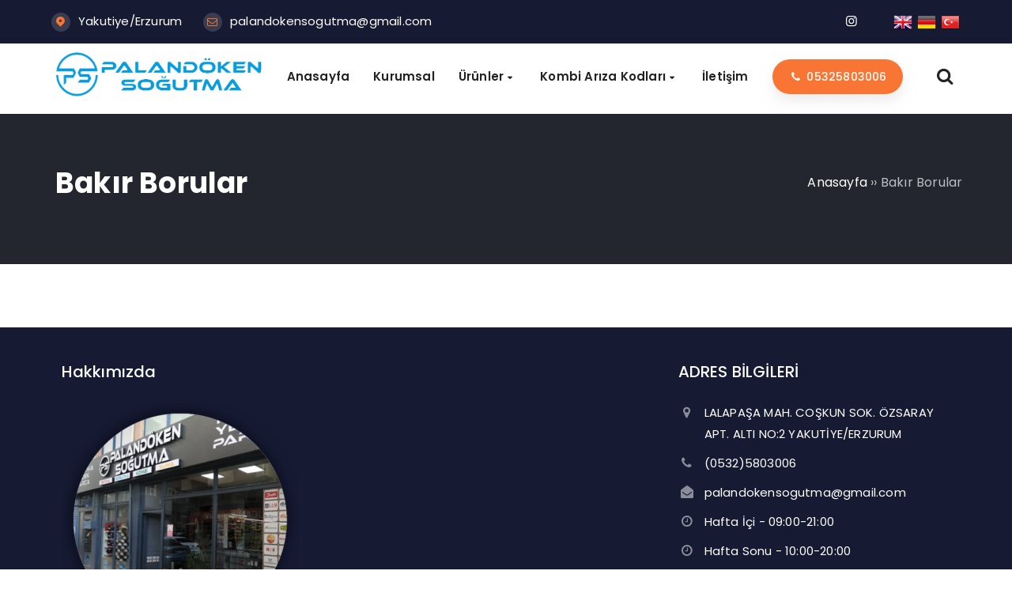

--- FILE ---
content_type: text/html; charset=UTF-8
request_url: https://palandokensogutma.com/bakir-borular/
body_size: 10840
content:
<!DOCTYPE html>
<html dir="ltr" lang="tr" prefix="og: https://ogp.me/ns#"><head>
<meta charset="UTF-8" />
<meta name="viewport" content="width=device-width, initial-scale=1" />
<meta name="theme-color" content="#f97534" />

<link rel="stylesheet" type="text/css" href="https://palandokensogutma.com/wp-content/themes/vadikurumsalv5/style.css" />
<script>
WebFontConfig = {
    google: { families: [ 'Poppins:400,600,700:latin,latin-ext&display=swap','Poppins:400,400i,500,600,700:latin,latin-ext&display=swap' ] }
  };
 (function() {
    var wf = document.createElement('script');
    wf.src = 'https://ajax.googleapis.com/ajax/libs/webfont/1/webfont.js';
    wf.type = 'text/javascript';
    wf.async = 'true';
    var s = document.getElementsByTagName('script')[0];
    s.parentNode.insertBefore(wf, s);
})();
</script>
<link rel="shortcut icon" href="https://palandokensogutma.com/wp-content/uploads/2022/02/Logo.png" type="image/x-icon" />
<link rel="alternate" type="application/rss+xml" title="Palandöken Soğutma Kombi ve Beyaz Eşya Yedek Parça RSS Feed" href="https://palandokensogutma.com/feed/" />
<link rel="pingback" href="https://palandokensogutma.com/xmlrpc.php" />
<!--[if lt IE 9]><script src="https://palandokensogutma.com/wp-content/themes/vadikurumsalv5/js/html5.js"></script><![endif]-->
<script src="https://palandokensogutma.com/wp-content/themes/vadikurumsalv5/js/jquery.js"></script>

		<!-- All in One SEO 4.4.5.1 - aioseo.com -->
		<title>Bakır Borular - Palandöken Soğutma Kombi ve Beyaz Eşya Yedek Parça</title>
		<meta name="robots" content="max-image-preview:large" />
		<link rel="canonical" href="https://palandokensogutma.com/bakir-borular/" />
		<meta name="generator" content="All in One SEO (AIOSEO) 4.4.5.1" />
		<meta property="og:locale" content="tr_TR" />
		<meta property="og:site_name" content="Palandöken Soğutma Kombi ve Beyaz Eşya Yedek Parça - Kombi,Beyaz Eşya Bakım Onarım ve Yedek Parça" />
		<meta property="og:type" content="article" />
		<meta property="og:title" content="Bakır Borular - Palandöken Soğutma Kombi ve Beyaz Eşya Yedek Parça" />
		<meta property="og:url" content="https://palandokensogutma.com/bakir-borular/" />
		<meta property="article:published_time" content="2022-05-10T09:10:07+00:00" />
		<meta property="article:modified_time" content="2022-05-10T09:10:07+00:00" />
		<meta property="article:publisher" content="https://www.facebook.com/PalandokenSogutma" />
		<meta name="twitter:card" content="summary" />
		<meta name="twitter:title" content="Bakır Borular - Palandöken Soğutma Kombi ve Beyaz Eşya Yedek Parça" />
		<script type="application/ld+json" class="aioseo-schema">
			{"@context":"https:\/\/schema.org","@graph":[{"@type":"BreadcrumbList","@id":"https:\/\/palandokensogutma.com\/bakir-borular\/#breadcrumblist","itemListElement":[{"@type":"ListItem","@id":"https:\/\/palandokensogutma.com\/#listItem","position":1,"item":{"@type":"WebPage","@id":"https:\/\/palandokensogutma.com\/","name":"Ana Sayfa","description":"Beyaz E\u015fya Ve Kombi Teknik Servis Hizmetleri. Beyaz E\u015fya ve Kombi Servisi olarak uzman kadromuz ve donan\u0131m\u0131m\u0131z ile g\u00fcvenli hizmet sunmaktay\u0131z. Baymak Yedek Par\u00e7a, Demird\u00f6k\u00fcm Yedek Par\u00e7a...","url":"https:\/\/palandokensogutma.com\/"},"nextItem":"https:\/\/palandokensogutma.com\/bakir-borular\/#listItem"},{"@type":"ListItem","@id":"https:\/\/palandokensogutma.com\/bakir-borular\/#listItem","position":2,"item":{"@type":"WebPage","@id":"https:\/\/palandokensogutma.com\/bakir-borular\/","name":"Bak\u0131r Borular","url":"https:\/\/palandokensogutma.com\/bakir-borular\/"},"previousItem":"https:\/\/palandokensogutma.com\/#listItem"}]},{"@type":"Organization","@id":"https:\/\/palandokensogutma.com\/#organization","name":"Paland\u00f6ken So\u011futma Kombi ve Beyaz E\u015fya Yedek Par\u00e7a","url":"https:\/\/palandokensogutma.com\/","logo":{"@type":"ImageObject","url":"https:\/\/palandokensogutma.com\/wp-content\/uploads\/2022\/02\/Logo-2-1.png","@id":"https:\/\/palandokensogutma.com\/#organizationLogo","width":700,"height":155,"caption":"Paland\u00f6ken So\u011futma"},"image":{"@id":"https:\/\/palandokensogutma.com\/#organizationLogo"},"sameAs":["https:\/\/www.facebook.com\/PalandokenSogutma","https:\/\/www.instagram.com\/palandoken.sogutma\/"],"contactPoint":{"@type":"ContactPoint","telephone":"+905392695636","contactType":"Technical Support"}},{"@type":"WebPage","@id":"https:\/\/palandokensogutma.com\/bakir-borular\/#webpage","url":"https:\/\/palandokensogutma.com\/bakir-borular\/","name":"Bak\u0131r Borular - Paland\u00f6ken So\u011futma Kombi ve Beyaz E\u015fya Yedek Par\u00e7a","inLanguage":"tr-TR","isPartOf":{"@id":"https:\/\/palandokensogutma.com\/#website"},"breadcrumb":{"@id":"https:\/\/palandokensogutma.com\/bakir-borular\/#breadcrumblist"},"datePublished":"2022-05-10T09:10:07+00:00","dateModified":"2022-05-10T09:10:07+00:00"},{"@type":"WebSite","@id":"https:\/\/palandokensogutma.com\/#website","url":"https:\/\/palandokensogutma.com\/","name":"Paland\u00f6ken So\u011futma Kombi ve Beyaz E\u015fya Yedek Par\u00e7a","description":"Kombi,Beyaz E\u015fya Bak\u0131m Onar\u0131m ve Yedek Par\u00e7a","inLanguage":"tr-TR","publisher":{"@id":"https:\/\/palandokensogutma.com\/#organization"}}]}
		</script>
		<!-- All in One SEO -->

		<!-- This site uses the Google Analytics by MonsterInsights plugin v8.19 - Using Analytics tracking - https://www.monsterinsights.com/ -->
		<!-- Note: MonsterInsights is not currently configured on this site. The site owner needs to authenticate with Google Analytics in the MonsterInsights settings panel. -->
					<!-- No tracking code set -->
				<!-- / Google Analytics by MonsterInsights -->
		<link rel='stylesheet' id='TemaVadisi_custom_css-css' href='https://palandokensogutma.com/wp-content/themes/vadikurumsalv5/css/custom.css'  media='all' />
<style id='TemaVadisi_custom_css-inline-css' type='text/css'>
body {font-family:'Poppins', sans-serif;font-size:15px;}a {font-family:'Poppins', sans-serif;}h1,h2,h3,h4,h5,h6 {font-family:'Poppins', serif;}a:hover,.commentlist li.comment-author-admin .fn:before,.header-top a:hover,.header-left span:before,.hak_text li:before,.heading_widget b,.tablofiyat,.musteri_meta span,.widget .adres_bilgileri li i,.temayan ul li a:hover,.temayan ul li a:before,.gorevi,.arkadas_overlay .profilleri a:hover{color:#f97534;}input[type=submit]:hover,.comment-pagination .page-numbers:hover,.comment-pagination .current,a.btn-style,button.btn-style,.mobil_menu,.hak_baslik,.isotope_button button.active,.portfolio-item a.overlay i,.portfolio-item .post-title:before,.heading_widget .headicon,.heading_title:before,.heading_title:after,.contactform .wpcf7-submit,.tablobuton,.fiyat_tablosu .onecikan,.rs_inner:before,.gallery-size-galeriW .gallery-item:before,.wyazi .post-title:before,.sayfalama li.active span,.sayfalama li:hover a,.content li:before,.temayan .yanbaslik:before,.temayan .search-form button,.tagcloud a:hover,.single_meta a:hover,a.comment-reply-link,a#cancel-comment-reply-link,.related-item a.overlay i,.benzer_baslik h3:before{background-color:#f97534;}blockquote {border-left-color:#f97534;}textarea:active,textarea:focus,input[type=text]:active,input[type=url]:active,input[type=tel]:active,input[type=email]:active,input[type=search]:active,input[type=text]:focus,input[type=url]:focus,input[type=tel]:focus,input[type=email]:focus,input[type=search]:focus,[type="number"]:hover {border-color:#f97534 !important;}.hak_baslik:before,.aramaform {border-color:#f97534 transparent !important;}.header-top {background-color:#161a33;color:#ffffff;}.header-top a {color:#ffffff;}#head {background-color:#ffffff;}#navmenu a {font-family:'Poppins', serif;color:#222;}#navmenu a:hover {color:#f97534 !important;}#page_title {background:#161a33 url(http://palandokensogutma.com/wp-content/uploads/2022/03/baslik-.jpg);color:#ffffff;}.navi li a, #page_title h1 {color:#ffffff;}#footer {background:#161a33;color:#fff;}#footer a {color:#fff;}#yukari {background:#f97534;}#yukari:hover .icon-up-open {color:#f97534;}
</style>
<link rel='stylesheet' id='woocommerce-css' href='https://palandokensogutma.com/wp-content/themes/vadikurumsalv5/css/woocommerce.css'  media='all' />
<link rel='stylesheet' id='woocommerce-layout-css' href='https://palandokensogutma.com/wp-content/themes/vadikurumsalv5/css/woocommerce-layout.css'  media='all' />
<link rel='stylesheet' id='wp-block-library-css' href='https://palandokensogutma.com/wp-includes/css/dist/block-library/style.min.css'  media='all' />
<link rel='stylesheet' id='classic-theme-styles-css' href='https://palandokensogutma.com/wp-includes/css/classic-themes.min.css'  media='all' />
<style id='global-styles-inline-css' type='text/css'>
body{--wp--preset--color--black: #000000;--wp--preset--color--cyan-bluish-gray: #abb8c3;--wp--preset--color--white: #ffffff;--wp--preset--color--pale-pink: #f78da7;--wp--preset--color--vivid-red: #cf2e2e;--wp--preset--color--luminous-vivid-orange: #ff6900;--wp--preset--color--luminous-vivid-amber: #fcb900;--wp--preset--color--light-green-cyan: #7bdcb5;--wp--preset--color--vivid-green-cyan: #00d084;--wp--preset--color--pale-cyan-blue: #8ed1fc;--wp--preset--color--vivid-cyan-blue: #0693e3;--wp--preset--color--vivid-purple: #9b51e0;--wp--preset--gradient--vivid-cyan-blue-to-vivid-purple: linear-gradient(135deg,rgba(6,147,227,1) 0%,rgb(155,81,224) 100%);--wp--preset--gradient--light-green-cyan-to-vivid-green-cyan: linear-gradient(135deg,rgb(122,220,180) 0%,rgb(0,208,130) 100%);--wp--preset--gradient--luminous-vivid-amber-to-luminous-vivid-orange: linear-gradient(135deg,rgba(252,185,0,1) 0%,rgba(255,105,0,1) 100%);--wp--preset--gradient--luminous-vivid-orange-to-vivid-red: linear-gradient(135deg,rgba(255,105,0,1) 0%,rgb(207,46,46) 100%);--wp--preset--gradient--very-light-gray-to-cyan-bluish-gray: linear-gradient(135deg,rgb(238,238,238) 0%,rgb(169,184,195) 100%);--wp--preset--gradient--cool-to-warm-spectrum: linear-gradient(135deg,rgb(74,234,220) 0%,rgb(151,120,209) 20%,rgb(207,42,186) 40%,rgb(238,44,130) 60%,rgb(251,105,98) 80%,rgb(254,248,76) 100%);--wp--preset--gradient--blush-light-purple: linear-gradient(135deg,rgb(255,206,236) 0%,rgb(152,150,240) 100%);--wp--preset--gradient--blush-bordeaux: linear-gradient(135deg,rgb(254,205,165) 0%,rgb(254,45,45) 50%,rgb(107,0,62) 100%);--wp--preset--gradient--luminous-dusk: linear-gradient(135deg,rgb(255,203,112) 0%,rgb(199,81,192) 50%,rgb(65,88,208) 100%);--wp--preset--gradient--pale-ocean: linear-gradient(135deg,rgb(255,245,203) 0%,rgb(182,227,212) 50%,rgb(51,167,181) 100%);--wp--preset--gradient--electric-grass: linear-gradient(135deg,rgb(202,248,128) 0%,rgb(113,206,126) 100%);--wp--preset--gradient--midnight: linear-gradient(135deg,rgb(2,3,129) 0%,rgb(40,116,252) 100%);--wp--preset--duotone--dark-grayscale: url('#wp-duotone-dark-grayscale');--wp--preset--duotone--grayscale: url('#wp-duotone-grayscale');--wp--preset--duotone--purple-yellow: url('#wp-duotone-purple-yellow');--wp--preset--duotone--blue-red: url('#wp-duotone-blue-red');--wp--preset--duotone--midnight: url('#wp-duotone-midnight');--wp--preset--duotone--magenta-yellow: url('#wp-duotone-magenta-yellow');--wp--preset--duotone--purple-green: url('#wp-duotone-purple-green');--wp--preset--duotone--blue-orange: url('#wp-duotone-blue-orange');--wp--preset--font-size--small: 13px;--wp--preset--font-size--medium: 20px;--wp--preset--font-size--large: 36px;--wp--preset--font-size--x-large: 42px;--wp--preset--spacing--20: 0.44rem;--wp--preset--spacing--30: 0.67rem;--wp--preset--spacing--40: 1rem;--wp--preset--spacing--50: 1.5rem;--wp--preset--spacing--60: 2.25rem;--wp--preset--spacing--70: 3.38rem;--wp--preset--spacing--80: 5.06rem;}:where(.is-layout-flex){gap: 0.5em;}body .is-layout-flow > .alignleft{float: left;margin-inline-start: 0;margin-inline-end: 2em;}body .is-layout-flow > .alignright{float: right;margin-inline-start: 2em;margin-inline-end: 0;}body .is-layout-flow > .aligncenter{margin-left: auto !important;margin-right: auto !important;}body .is-layout-constrained > .alignleft{float: left;margin-inline-start: 0;margin-inline-end: 2em;}body .is-layout-constrained > .alignright{float: right;margin-inline-start: 2em;margin-inline-end: 0;}body .is-layout-constrained > .aligncenter{margin-left: auto !important;margin-right: auto !important;}body .is-layout-constrained > :where(:not(.alignleft):not(.alignright):not(.alignfull)){max-width: var(--wp--style--global--content-size);margin-left: auto !important;margin-right: auto !important;}body .is-layout-constrained > .alignwide{max-width: var(--wp--style--global--wide-size);}body .is-layout-flex{display: flex;}body .is-layout-flex{flex-wrap: wrap;align-items: center;}body .is-layout-flex > *{margin: 0;}:where(.wp-block-columns.is-layout-flex){gap: 2em;}.has-black-color{color: var(--wp--preset--color--black) !important;}.has-cyan-bluish-gray-color{color: var(--wp--preset--color--cyan-bluish-gray) !important;}.has-white-color{color: var(--wp--preset--color--white) !important;}.has-pale-pink-color{color: var(--wp--preset--color--pale-pink) !important;}.has-vivid-red-color{color: var(--wp--preset--color--vivid-red) !important;}.has-luminous-vivid-orange-color{color: var(--wp--preset--color--luminous-vivid-orange) !important;}.has-luminous-vivid-amber-color{color: var(--wp--preset--color--luminous-vivid-amber) !important;}.has-light-green-cyan-color{color: var(--wp--preset--color--light-green-cyan) !important;}.has-vivid-green-cyan-color{color: var(--wp--preset--color--vivid-green-cyan) !important;}.has-pale-cyan-blue-color{color: var(--wp--preset--color--pale-cyan-blue) !important;}.has-vivid-cyan-blue-color{color: var(--wp--preset--color--vivid-cyan-blue) !important;}.has-vivid-purple-color{color: var(--wp--preset--color--vivid-purple) !important;}.has-black-background-color{background-color: var(--wp--preset--color--black) !important;}.has-cyan-bluish-gray-background-color{background-color: var(--wp--preset--color--cyan-bluish-gray) !important;}.has-white-background-color{background-color: var(--wp--preset--color--white) !important;}.has-pale-pink-background-color{background-color: var(--wp--preset--color--pale-pink) !important;}.has-vivid-red-background-color{background-color: var(--wp--preset--color--vivid-red) !important;}.has-luminous-vivid-orange-background-color{background-color: var(--wp--preset--color--luminous-vivid-orange) !important;}.has-luminous-vivid-amber-background-color{background-color: var(--wp--preset--color--luminous-vivid-amber) !important;}.has-light-green-cyan-background-color{background-color: var(--wp--preset--color--light-green-cyan) !important;}.has-vivid-green-cyan-background-color{background-color: var(--wp--preset--color--vivid-green-cyan) !important;}.has-pale-cyan-blue-background-color{background-color: var(--wp--preset--color--pale-cyan-blue) !important;}.has-vivid-cyan-blue-background-color{background-color: var(--wp--preset--color--vivid-cyan-blue) !important;}.has-vivid-purple-background-color{background-color: var(--wp--preset--color--vivid-purple) !important;}.has-black-border-color{border-color: var(--wp--preset--color--black) !important;}.has-cyan-bluish-gray-border-color{border-color: var(--wp--preset--color--cyan-bluish-gray) !important;}.has-white-border-color{border-color: var(--wp--preset--color--white) !important;}.has-pale-pink-border-color{border-color: var(--wp--preset--color--pale-pink) !important;}.has-vivid-red-border-color{border-color: var(--wp--preset--color--vivid-red) !important;}.has-luminous-vivid-orange-border-color{border-color: var(--wp--preset--color--luminous-vivid-orange) !important;}.has-luminous-vivid-amber-border-color{border-color: var(--wp--preset--color--luminous-vivid-amber) !important;}.has-light-green-cyan-border-color{border-color: var(--wp--preset--color--light-green-cyan) !important;}.has-vivid-green-cyan-border-color{border-color: var(--wp--preset--color--vivid-green-cyan) !important;}.has-pale-cyan-blue-border-color{border-color: var(--wp--preset--color--pale-cyan-blue) !important;}.has-vivid-cyan-blue-border-color{border-color: var(--wp--preset--color--vivid-cyan-blue) !important;}.has-vivid-purple-border-color{border-color: var(--wp--preset--color--vivid-purple) !important;}.has-vivid-cyan-blue-to-vivid-purple-gradient-background{background: var(--wp--preset--gradient--vivid-cyan-blue-to-vivid-purple) !important;}.has-light-green-cyan-to-vivid-green-cyan-gradient-background{background: var(--wp--preset--gradient--light-green-cyan-to-vivid-green-cyan) !important;}.has-luminous-vivid-amber-to-luminous-vivid-orange-gradient-background{background: var(--wp--preset--gradient--luminous-vivid-amber-to-luminous-vivid-orange) !important;}.has-luminous-vivid-orange-to-vivid-red-gradient-background{background: var(--wp--preset--gradient--luminous-vivid-orange-to-vivid-red) !important;}.has-very-light-gray-to-cyan-bluish-gray-gradient-background{background: var(--wp--preset--gradient--very-light-gray-to-cyan-bluish-gray) !important;}.has-cool-to-warm-spectrum-gradient-background{background: var(--wp--preset--gradient--cool-to-warm-spectrum) !important;}.has-blush-light-purple-gradient-background{background: var(--wp--preset--gradient--blush-light-purple) !important;}.has-blush-bordeaux-gradient-background{background: var(--wp--preset--gradient--blush-bordeaux) !important;}.has-luminous-dusk-gradient-background{background: var(--wp--preset--gradient--luminous-dusk) !important;}.has-pale-ocean-gradient-background{background: var(--wp--preset--gradient--pale-ocean) !important;}.has-electric-grass-gradient-background{background: var(--wp--preset--gradient--electric-grass) !important;}.has-midnight-gradient-background{background: var(--wp--preset--gradient--midnight) !important;}.has-small-font-size{font-size: var(--wp--preset--font-size--small) !important;}.has-medium-font-size{font-size: var(--wp--preset--font-size--medium) !important;}.has-large-font-size{font-size: var(--wp--preset--font-size--large) !important;}.has-x-large-font-size{font-size: var(--wp--preset--font-size--x-large) !important;}
.wp-block-navigation a:where(:not(.wp-element-button)){color: inherit;}
:where(.wp-block-columns.is-layout-flex){gap: 2em;}
.wp-block-pullquote{font-size: 1.5em;line-height: 1.6;}
</style>
<link rel='stylesheet' id='contact-form-7-css' href='https://palandokensogutma.com/wp-content/plugins/contact-form-7/includes/css/styles.css'  media='all' />
<link rel='stylesheet' id='rs-plugin-settings-css' href='https://palandokensogutma.com/wp-content/plugins/revslider/public/assets/css/settings.css'  media='all' />
<style id='rs-plugin-settings-inline-css' type='text/css'>
#rs-demo-id {}
</style>
<link rel='stylesheet' id='call-now-button-modern-style-css' href='https://palandokensogutma.com/wp-content/plugins/call-now-button/src/renderers/modern/../../../resources/style/modern.css'  media='all' />
<link rel='shortlink' href='https://palandokensogutma.com/?p=689' />
<style type="text/css">.recentcomments a{display:inline !important;padding:0 !important;margin:0 !important;}</style><meta name="generator" content="Powered by Slider Revolution 5.4.8.2 - responsive, Mobile-Friendly Slider Plugin for WordPress with comfortable drag and drop interface." />
<link rel="icon" href="https://palandokensogutma.com/wp-content/uploads/2022/02/cropped-Logo-32x32.png" sizes="32x32" />
<link rel="icon" href="https://palandokensogutma.com/wp-content/uploads/2022/02/cropped-Logo-192x192.png" sizes="192x192" />
<link rel="apple-touch-icon" href="https://palandokensogutma.com/wp-content/uploads/2022/02/cropped-Logo-180x180.png" />
<meta name="msapplication-TileImage" content="https://palandokensogutma.com/wp-content/uploads/2022/02/cropped-Logo-270x270.png" />
<script type="text/javascript">function setREVStartSize(e){									
						try{ e.c=jQuery(e.c);var i=jQuery(window).width(),t=9999,r=0,n=0,l=0,f=0,s=0,h=0;
							if(e.responsiveLevels&&(jQuery.each(e.responsiveLevels,function(e,f){f>i&&(t=r=f,l=e),i>f&&f>r&&(r=f,n=e)}),t>r&&(l=n)),f=e.gridheight[l]||e.gridheight[0]||e.gridheight,s=e.gridwidth[l]||e.gridwidth[0]||e.gridwidth,h=i/s,h=h>1?1:h,f=Math.round(h*f),"fullscreen"==e.sliderLayout){var u=(e.c.width(),jQuery(window).height());if(void 0!=e.fullScreenOffsetContainer){var c=e.fullScreenOffsetContainer.split(",");if (c) jQuery.each(c,function(e,i){u=jQuery(i).length>0?u-jQuery(i).outerHeight(!0):u}),e.fullScreenOffset.split("%").length>1&&void 0!=e.fullScreenOffset&&e.fullScreenOffset.length>0?u-=jQuery(window).height()*parseInt(e.fullScreenOffset,0)/100:void 0!=e.fullScreenOffset&&e.fullScreenOffset.length>0&&(u-=parseInt(e.fullScreenOffset,0))}f=u}else void 0!=e.minHeight&&f<e.minHeight&&(f=e.minHeight);e.c.closest(".rev_slider_wrapper").css({height:f})					
						}catch(d){console.log("Failure at Presize of Slider:"+d)}						
					};</script>
	
	<!-- Global site tag (gtag.js) - Google Analytics -->
<script async src="https://www.googletagmanager.com/gtag/js?id=UA-181594295-1"></script>
<script>
  window.dataLayer = window.dataLayer || [];
  function gtag(){dataLayer.push(arguments);}
  gtag('js', new Date());

  gtag('config', 'UA-181594295-1');
</script>

</head>
<body class="page-template-default page page-id-689">
<header id="head">
<div class="header-top">
	<div class="container">
		<div class="row">
			<div class="header-left col-lg-9 mnone">
				<span class="icon-location-2">Yakutiye/Erzurum</span>
				<span class="icon-mail"><a href="/cdn-cgi/l/email-protection#7303121f121d171c18161d001c1406071e1233141e121a1f5d101c1e"><span class="__cf_email__" data-cfemail="3949585558575d56525c574a565e4c4d5458795e54585055175a5654">[email&#160;protected]</span></a></span>
			</div>
			<div class="header-right col-lg-3 col-sm-12">
				<div class="sosyal_profil"><a href="https://www.facebook.com/PalandokenSogutma/" target="_blank"><i class="icon-instagram"></i></a><a href="" target="_blank"><i class=""></i></a></div>				<div class="ototrans">
					<div class="gtranslate_wrapper" id="gt-wrapper-51018916"></div>				</div>
					</div>
		</div>
	</div>
</div>
<div class="site-head">
	<div class="container">
	<div class="row">
		<div id="logo" class="col-lg-3 col-sm-12">
<span>	<a href="https://palandokensogutma.com" title="Palandöken Soğutma Kombi ve Beyaz Eşya Yedek Parça">
		<img src="https://palandokensogutma.com/wp-content/uploads/2022/02/Logo-2.png" alt="Palandöken Soğutma Kombi ve Beyaz Eşya Yedek Parça" />
	</a>
</span>		</div>
<div class="mobil_menu mobilmenu"><a class="mobnav_close" href="#"><i class="icon-cancel"></i></a><ul id="menu-baglantilar" class="mobilmenu"><div class="sosyal_profil"><a href="https://www.facebook.com/PalandokenSogutma/" target="_blank"><i class="icon-instagram"></i></a><a href="" target="_blank"><i class=""></i></a></div></ul><li class='aligncenter bosluk'> <a><span>Yakutiye/Erzurum</span></a></li><li class="aligncenter"><a href="tel://05325803006"><span>05325803006</span></a></li></div>	
	<div id="navmenu" class="col-lg-9 col-sm-12">
		<nav>
<ul id="anamenu" class="sf-menu"><li id="menu-item-30" class="menu-item menu-item-type-post_type menu-item-object-page menu-item-home"><a href="https://palandokensogutma.com/"><span>Anasayfa</span></a></li>
<li id="menu-item-649" class="menu-item menu-item-type-post_type menu-item-object-page menu-item-privacy-policy"><a href="https://palandokensogutma.com/hakkimizda/"><span>Kurumsal</span></a></li>
<li id="menu-item-648" class="menu-item menu-item-type-taxonomy menu-item-object-category current-menu-ancestor menu-item-has-children has-sub"><a href="https://palandokensogutma.com/category/urunler/"><span>Ürünler</span></a>
<ul>
	<li id="menu-item-681" class="menu-item menu-item-type-post_type menu-item-object-page menu-item-has-children has-sub"><a href="https://palandokensogutma.com/kombi-yedek-parca/"><span>Kombi Yedek Parça</span></a>
	<ul>
		<li id="menu-item-794" class="menu-item menu-item-type-post_type menu-item-object-page"><a href="https://palandokensogutma.com/fan-motorlari-2/"><span>Yoğuşmalı Kombi Fan Motorları</span></a></li>
		<li id="menu-item-796" class="menu-item menu-item-type-post_type menu-item-object-page"><a href="https://palandokensogutma.com/3-yollu-tamir-takimlari/"><span>3 Yollu Tamir Takımları</span></a></li>
		<li id="menu-item-793" class="menu-item menu-item-type-post_type menu-item-object-page"><a href="https://palandokensogutma.com/bloklar/"><span>Bloklar</span></a></li>
		<li id="menu-item-799" class="menu-item menu-item-type-post_type menu-item-object-page"><a href="https://palandokensogutma.com/prosestatlar/"><span>Prosestatlar</span></a></li>
		<li id="menu-item-795" class="menu-item menu-item-type-post_type menu-item-object-page"><a href="https://palandokensogutma.com/su-akis-turbinleri/"><span>Su Akış Türbinleri</span></a></li>
		<li id="menu-item-797" class="menu-item menu-item-type-post_type menu-item-object-page"><a href="https://palandokensogutma.com/3-yollu-step-motorlar/"><span>3 Yollu Step Motorlar</span></a></li>
		<li id="menu-item-800" class="menu-item menu-item-type-post_type menu-item-object-page"><a href="https://palandokensogutma.com/manometreler/"><span>Manometreler</span></a></li>
		<li id="menu-item-798" class="menu-item menu-item-type-post_type menu-item-object-page"><a href="https://palandokensogutma.com/gaz-valfleri/"><span>Gaz Valfleri</span></a></li>
		<li id="menu-item-792" class="menu-item menu-item-type-post_type menu-item-object-page"><a href="https://palandokensogutma.com/doldurma-musluklari/"><span>Doldurma Muslukları</span></a></li>
		<li id="menu-item-711" class="menu-item menu-item-type-post_type menu-item-object-page"><a href="https://palandokensogutma.com/fan-motorlari/"><span>Hermetik Fan Motorları</span></a></li>
		<li id="menu-item-791" class="menu-item menu-item-type-post_type menu-item-object-page"><a href="https://palandokensogutma.com/sirkulasyon-pompalari/"><span>Sirkülasyon Pompaları</span></a></li>
		<li id="menu-item-790" class="menu-item menu-item-type-post_type menu-item-object-page"><a href="https://palandokensogutma.com/genlesme-tanklari/"><span>Genleşme Tankları</span></a></li>
	</ul>
</li>
	<li id="menu-item-680" class="menu-item menu-item-type-post_type menu-item-object-page current-menu-ancestor current-menu-parent current_page_parent current_page_ancestor menu-item-has-children has-sub"><a href="https://palandokensogutma.com/sogutma-yedek-parca/"><span>Soğutma Yedek Parça</span></a>
	<ul>
		<li id="menu-item-710" class="menu-item menu-item-type-post_type menu-item-object-page"><a href="https://palandokensogutma.com/kompresorler/"><span>Kompresörler</span></a></li>
		<li id="menu-item-714" class="menu-item menu-item-type-post_type menu-item-object-page"><a href="https://palandokensogutma.com/sogutucu-akiskanlar/"><span>Soğutucu Akışkanlar</span></a></li>
		<li id="menu-item-715" class="menu-item menu-item-type-post_type menu-item-object-page current-menu-item page_item page-item-689 current_page_item active"><a href="https://palandokensogutma.com/bakir-borular/"><span>Bakır Borular</span></a></li>
		<li id="menu-item-718" class="menu-item menu-item-type-post_type menu-item-object-page"><a href="https://palandokensogutma.com/izolasyonlu-borular/"><span>İzolasyonlu Borular</span></a></li>
		<li id="menu-item-719" class="menu-item menu-item-type-post_type menu-item-object-page"><a href="https://palandokensogutma.com/vakum-pompasi/"><span>Vakum Pompası</span></a></li>
		<li id="menu-item-713" class="menu-item menu-item-type-post_type menu-item-object-page"><a href="https://palandokensogutma.com/solenoid-valfler/"><span>Solenoıd Valfler</span></a></li>
		<li id="menu-item-722" class="menu-item menu-item-type-post_type menu-item-object-page"><a href="https://palandokensogutma.com/basinc-kontroller/"><span>Basınç Kontroller</span></a></li>
		<li id="menu-item-717" class="menu-item menu-item-type-post_type menu-item-object-page"><a href="https://palandokensogutma.com/kaynak-telleri/"><span>Kaynak Telleri</span></a></li>
		<li id="menu-item-716" class="menu-item menu-item-type-post_type menu-item-object-page"><a href="https://palandokensogutma.com/bakir-baglanti-elemanlari/"><span>Bakır Bağlantı Elemanları</span></a></li>
		<li id="menu-item-720" class="menu-item menu-item-type-post_type menu-item-object-page"><a href="https://palandokensogutma.com/dijital-termostat/"><span>Dijital Termostat</span></a></li>
		<li id="menu-item-721" class="menu-item menu-item-type-post_type menu-item-object-page"><a href="https://palandokensogutma.com/mekanik-termostat/"><span>Mekanik Termostat</span></a></li>
		<li id="menu-item-712" class="menu-item menu-item-type-post_type menu-item-object-page"><a href="https://palandokensogutma.com/kurutucu-filtreler/"><span>Kurutucu Filtreler</span></a></li>
	</ul>
</li>
	<li id="menu-item-679" class="menu-item menu-item-type-post_type menu-item-object-page"><a href="https://palandokensogutma.com/elektrikli-ev-aletleri-yedek-parca/"><span>Elektrikli Ev Aletleri Yedek Parça</span></a></li>
	<li id="menu-item-678" class="menu-item menu-item-type-post_type menu-item-object-page"><a href="https://palandokensogutma.com/buzdolabi-yedek-parca/"><span>Buzdolabı Yedek Parça</span></a></li>
	<li id="menu-item-677" class="menu-item menu-item-type-post_type menu-item-object-page"><a href="https://palandokensogutma.com/bulasik-makinesi-yedek-parca/"><span>Bulaşık Makinesi Yedek Parça</span></a></li>
	<li id="menu-item-676" class="menu-item menu-item-type-post_type menu-item-object-page menu-item-has-children has-sub"><a href="https://palandokensogutma.com/anasayfa/camasir-makinesi-yedek-parca/"><span>Çamaşır Makinesi Yedek parça</span></a>
	<ul>
		<li id="menu-item-763" class="menu-item menu-item-type-post_type menu-item-object-page"><a href="https://palandokensogutma.com/pompa-motorlari/"><span>Pompa Motorları</span></a></li>
		<li id="menu-item-762" class="menu-item menu-item-type-post_type menu-item-object-page"><a href="https://palandokensogutma.com/manyetik-kilitler/"><span>Manyetik Kilitler</span></a></li>
		<li id="menu-item-761" class="menu-item menu-item-type-post_type menu-item-object-page"><a href="https://palandokensogutma.com/yikama-motorlari/"><span>Yıkama Motorları</span></a></li>
		<li id="menu-item-760" class="menu-item menu-item-type-post_type menu-item-object-page"><a href="https://palandokensogutma.com/elektronik-kartlar/"><span>Elektronik Kartlar</span></a></li>
		<li id="menu-item-764" class="menu-item menu-item-type-post_type menu-item-object-page"><a href="https://palandokensogutma.com/koruklu-contalar/"><span>Körüklü Contalar</span></a></li>
		<li id="menu-item-765" class="menu-item menu-item-type-post_type menu-item-object-page"><a href="https://palandokensogutma.com/ventiller/"><span>Ventiller</span></a></li>
		<li id="menu-item-766" class="menu-item menu-item-type-post_type menu-item-object-page"><a href="https://palandokensogutma.com/menteseler/"><span>Menteşeler</span></a></li>
		<li id="menu-item-759" class="menu-item menu-item-type-post_type menu-item-object-page"><a href="https://palandokensogutma.com/amortisorler/"><span>Amortisörler</span></a></li>
	</ul>
</li>
</ul>
</li>
<li id="menu-item-911" class="menu-item menu-item-type-taxonomy menu-item-object-category menu-item-has-children has-sub"><a href="https://palandokensogutma.com/category/urunler/kombi/"><span>Kombi Arıza Kodları</span></a>
<ul>
	<li id="menu-item-912" class="menu-item menu-item-type-post_type menu-item-object-page"><a href="https://palandokensogutma.com/baymak-ariza-kodlari/"><span>Baymak Kombi Arıza Kodları</span></a></li>
	<li id="menu-item-918" class="menu-item menu-item-type-post_type menu-item-object-page"><a href="https://palandokensogutma.com/immergas-kombi-yedek-parca/"><span>İmmergas Kombi Arıza Kodları</span></a></li>
	<li id="menu-item-917" class="menu-item menu-item-type-post_type menu-item-object-page"><a href="https://palandokensogutma.com/alarko-kombi-yedek-parca/"><span>Alarko Kombi Arıza Kodları</span></a></li>
	<li id="menu-item-913" class="menu-item menu-item-type-post_type menu-item-object-page"><a href="https://palandokensogutma.com/demirdokum-kombi-ariza-kodlari/"><span>Demirdöküm Kombi Arıza  Kodları</span></a></li>
	<li id="menu-item-916" class="menu-item menu-item-type-post_type menu-item-object-page"><a href="https://palandokensogutma.com/viessmann-kombi-yedek-parca/"><span>Viessmann Kombi Arıza Kodları</span></a></li>
	<li id="menu-item-925" class="menu-item menu-item-type-post_type menu-item-object-page"><a href="https://palandokensogutma.com/buderus-kombi-yedek-parca/"><span>Buderus Kombi Arıza Kodları</span></a></li>
	<li id="menu-item-924" class="menu-item menu-item-type-post_type menu-item-object-page"><a href="https://palandokensogutma.com/bosch-kombi-yedek-parca/"><span>Bosch Kombi Arıza Kodları</span></a></li>
	<li id="menu-item-915" class="menu-item menu-item-type-post_type menu-item-object-page"><a href="https://palandokensogutma.com/eca-kombi-yedek-parca/"><span>ECA Kombi Arıza Kodları</span></a></li>
	<li id="menu-item-914" class="menu-item menu-item-type-post_type menu-item-object-page"><a href="https://palandokensogutma.com/vaillant-kombi-yedek-parca/"><span>Vaillant Kombi Arıza Kodları</span></a></li>
</ul>
</li>
<li id="menu-item-34" class="menu-item menu-item-type-post_type menu-item-object-page"><a href="https://palandokensogutma.com/iletisim/"><span>İletişim</span></a></li>
<li class="menutel">
	<a class="btn-style" href="tel://05325803006">
		<i class="icon-phone"></i>
		<span>05325803006</span>
	</a>
</li>
<li class="arama">
	<a href="#" class="icon-search"></a>
	<div class="aramaform">
		<form class="search-form" action="/index.php" method="get" role="search">
	<label>
		<input class="search-field" type="search" title="Aranacak kelimeyi yazınız" name="s" value="" placeholder="Aranacak kelimeyi yazınız">
	</label>
	<button type="submit"><i class="icon-search"></i></button>
	<input type="hidden" name="post_type" value="post" />
</form>	</div>
</li></ul>		</nav>
	</div>
	<a class="mobnav_bar" href="#"></a>
	</div>
	</div>
</div>
</header><div id="page_title">
	<div class="container">
	<div class="row">
		<div class="col-lg-8">
		<h1>Bakır Borular</h1>
		</div>
		<div class="navigasyon col-lg-4">
<div class="navi"><ol itemscope itemtype="http://schema.org/BreadcrumbList"><li itemprop="itemListElement" itemscope itemtype="http://schema.org/ListItem"><a itemprop="item" title="Palandöken Soğutma Kombi ve Beyaz Eşya Yedek Parça" href="https://palandokensogutma.com"><span itemprop="name">Anasayfa</span></a><meta itemprop="position" content="1" /></li> <span class="seperator"> &rsaquo;&rsaquo; </span> <li itemprop="itemListElement" itemscope itemtype="http://schema.org/ListItem"><span itemprop="name"><meta itemprop="position" content="3" />Bakır Borular</span></li></ol></div>		</div>
		</div>
	</div>
</div>
<div id="single_content">
	<div class="container">
		<div class="content">
					</div>
	</div>
</div>
<footer id="footer">
	<div class="altkisim">
		<div class="container">
			<div class="row">
				<div class="foowidget col-lg-4 col-sm-12">
					<div class="temayan widget_text"><div class="yankapsa"><div class="yanbaslik">Hakkımızda</div></div>			<div class="textwidget"><p><img decoding="async" loading="lazy" class="alignnone size-medium wp-image-450" src="https://palandokensogutma.com/wp-content/uploads/2022/02/PALANDOKEN2-300x300.png" alt="" width="300" height="300" srcset="https://palandokensogutma.com/wp-content/uploads/2022/02/PALANDOKEN2-300x300.png 300w, https://palandokensogutma.com/wp-content/uploads/2022/02/PALANDOKEN2-150x150.png 150w, https://palandokensogutma.com/wp-content/uploads/2022/02/PALANDOKEN2.png 501w" sizes="(max-width: 300px) 100vw, 300px" /></p>
<p>Firmamız Logolardan Ve Markalardan Bağımsız Şekilde Çalışmaktadır.Beyaz Eşya,Kombi,Klima,Elektrikli ev aletleri üzerine aklınıza gelebilecek her türlü yedek parçaları siz değerli müşterilerimize özenle sunuyoruz.</p>
</div>
		</div>					<div class="sosyal_profil">
						<div class="sosyal_profil"><a href="https://www.facebook.com/PalandokenSogutma/" target="_blank"><i class="icon-instagram"></i></a><a href="" target="_blank"><i class=""></i></a></div>					</div>
				</div>
				<div class="foowidget col-lg-4 col-sm-12">
					<div class="temayan widget_map"><div
			
			class="so-widget-map so-widget-map-base"
			
		><div class="haritakod">
	</div></div></div>				</div>
				<div class="foowidget col-lg-4 col-sm-12">
					<div class="temayan widget_adres-bilgileri"><div class="yankapsa"><div class="yanbaslik">ADRES BİLGİLERİ</div></div><ul class="adres_bilgileri">
	<li><i class="icon-location"></i> <div>LALAPAŞA MAH. COŞKUN SOK. ÖZSARAY APT. ALTI NO:2     YAKUTİYE/ERZURUM</div></li>
	<li><i class="icon-phone"></i> <div>(0532)5803006</div></li>
	<li><i class="icon-envelope-open"></i> <div><a href="/cdn-cgi/l/email-protection" class="__cf_email__" data-cfemail="0373626f626d676c68666d706c6476776e6243646e626a6f2d606c6e">[email&#160;protected]</a></div></li>
	<li><i class="icon-clock"></i> <div>Hafta İçi -  09:00-21:00</div></li>
	<li><i class="icon-clock"></i> <div>Hafta Sonu -  10:00-20:00</div></li>
<div class="clear"></div>
</ul>
</div>				</div>
			</div>
		</div>
	</div>
	<div class="copyright">
		<div class="container">
			<div class="row">
				<div class="sitedesc col-lg-6 col-sm-12">
					© 2016 - Palandöken Soğutma				</div>
				<div class="col-lg-6 col-sm-12">
<div id="footermenu" class="footermenu"><ul>
<li class="page_item page-item-775"><a href="https://palandokensogutma.com/3-yollu-step-motorlar/">3 Yollu Step Motorlar</a></li>
<li class="page_item page-item-774"><a href="https://palandokensogutma.com/3-yollu-tamir-takimlari/">3 Yollu Tamir Takımları</a></li>
<li class="page_item page-item-900"><a href="https://palandokensogutma.com/alarko-kombi-yedek-parca/">Alarko Kombi Yedek Parça</a></li>
<li class="page_item page-item-742"><a href="https://palandokensogutma.com/amortisorler/">Amortisörler</a></li>
<li class="page_item page-item-8 page_item_has_children"><a href="https://palandokensogutma.com/">Anasayfa</a>
<ul class='children'>
	<li class="page_item page-item-661"><a href="https://palandokensogutma.com/anasayfa/camasir-makinesi-yedek-parca/">Çamaşır Makinesi Yedek parça</a></li>
</ul>
</li>
<li class="page_item page-item-690"><a href="https://palandokensogutma.com/bakir-baglanti-elemanlari/">Bakır Bağlantı Elemanları</a></li>
<li class="page_item page-item-689 current_page_item"><a href="https://palandokensogutma.com/bakir-borular/" aria-current="page">Bakır Borular</a></li>
<li class="page_item page-item-696"><a href="https://palandokensogutma.com/basinc-kontroller/">Basınç Kontroller</a></li>
<li class="page_item page-item-892"><a href="https://palandokensogutma.com/baymak-kombi-yedek-parca/">Baymak Kombi Arıza Kodları</a></li>
<li class="page_item page-item-894"><a href="https://palandokensogutma.com/baymak-ariza-kodlari/">Baymak Kombi Arıza Kodları</a></li>
<li class="page_item page-item-770"><a href="https://palandokensogutma.com/bloklar/">Bloklar</a></li>
<li class="page_item page-item-919"><a href="https://palandokensogutma.com/bosch-kombi-yedek-parca/">Bosch Kombi Arıza Kodları</a></li>
<li class="page_item page-item-920"><a href="https://palandokensogutma.com/buderus-kombi-yedek-parca/">Buderus Kombi Arıza Kodları</a></li>
<li class="page_item page-item-662"><a href="https://palandokensogutma.com/bulasik-makinesi-yedek-parca/">Bulaşık Makinesi Yedek Parça</a></li>
<li class="page_item page-item-663"><a href="https://palandokensogutma.com/buzdolabi-yedek-parca/">Buzdolabı Yedek Parça</a></li>
<li class="page_item page-item-895"><a href="https://palandokensogutma.com/demirdokum-kombi-ariza-kodlari/">DemirdökümKombi Arıza Kodları</a></li>
<li class="page_item page-item-694"><a href="https://palandokensogutma.com/dijital-termostat/">Dijital Termostat</a></li>
<li class="page_item page-item-769"><a href="https://palandokensogutma.com/doldurma-musluklari/">Doldurma Muslukları</a></li>
<li class="page_item page-item-897"><a href="https://palandokensogutma.com/eca-kombi-yedek-parca/">ECA Kombi Arıza Kodları</a></li>
<li class="page_item page-item-665"><a href="https://palandokensogutma.com/elektrikli-ev-aletleri-yedek-parca/">Elektrikli Ev Aletleri Yedek Parça</a></li>
<li class="page_item page-item-744"><a href="https://palandokensogutma.com/elektronik-kartlar/">Elektronik Kartlar</a></li>
<li class="page_item page-item-899"><a href="https://palandokensogutma.com/ferroli-kombi-yedek-parca/">Ferroli Kombi Yedek Parça</a></li>
<li class="page_item page-item-776"><a href="https://palandokensogutma.com/gaz-valfleri/">Gaz Valfleri</a></li>
<li class="page_item page-item-767"><a href="https://palandokensogutma.com/genlesme-tanklari/">Genleşme Tankları</a></li>
<li class="page_item page-item-685"><a href="https://palandokensogutma.com/fan-motorlari/">Hermetik Fan Motorları</a></li>
<li class="page_item page-item-241"><a href="https://palandokensogutma.com/hizmetlerimiz/">Hizmetlerimiz</a></li>
<li class="page_item page-item-31"><a href="https://palandokensogutma.com/iletisim/">İletişim</a></li>
<li class="page_item page-item-901"><a href="https://palandokensogutma.com/immergas-kombi-yedek-parca/">İmmergas Kombi Yedek Parça</a></li>
<li class="page_item page-item-692"><a href="https://palandokensogutma.com/izolasyonlu-borular/">İzolasyonlu Borular</a></li>
<li class="page_item page-item-691"><a href="https://palandokensogutma.com/kaynak-telleri/">Kaynak Telleri</a></li>
<li class="page_item page-item-937"><a href="https://palandokensogutma.com/kombi-ariza-kodlari/">Kombi Arıza Kodları</a></li>
<li class="page_item page-item-667"><a href="https://palandokensogutma.com/kombi-yedek-parca/">Kombi Yedek Parça</a></li>
<li class="page_item page-item-683"><a href="https://palandokensogutma.com/kompresorler/">Kompresörler</a></li>
<li class="page_item page-item-748"><a href="https://palandokensogutma.com/koruklu-contalar/">Körüklü Contalar</a></li>
<li class="page_item page-item-43"><a href="https://palandokensogutma.com/hakkimizda/">Kurumsal</a></li>
<li class="page_item page-item-686"><a href="https://palandokensogutma.com/kurutucu-filtreler/">Kurutucu Filtreler</a></li>
<li class="page_item page-item-778"><a href="https://palandokensogutma.com/manometreler/">Manometreler</a></li>
<li class="page_item page-item-746"><a href="https://palandokensogutma.com/manyetik-kilitler/">Manyetik Kilitler</a></li>
<li class="page_item page-item-695"><a href="https://palandokensogutma.com/mekanik-termostat/">Mekanik Termostat</a></li>
<li class="page_item page-item-750"><a href="https://palandokensogutma.com/menteseler/">Menteşeler</a></li>
<li class="page_item page-item-747"><a href="https://palandokensogutma.com/pompa-motorlari/">Pompa Motorları</a></li>
<li class="page_item page-item-777"><a href="https://palandokensogutma.com/prosestatlar/">Prosestatlar</a></li>
<li class="page_item page-item-768"><a href="https://palandokensogutma.com/sirkulasyon-pompalari/">Sirkülasyon Pompaları</a></li>
<li class="page_item page-item-666"><a href="https://palandokensogutma.com/sogutma-yedek-parca/">Soğutma Yedek Parça</a></li>
<li class="page_item page-item-688"><a href="https://palandokensogutma.com/sogutucu-akiskanlar/">Soğutucu Akışkanlar</a></li>
<li class="page_item page-item-687"><a href="https://palandokensogutma.com/solenoid-valfler/">Solenoıd Valfler</a></li>
<li class="page_item page-item-773"><a href="https://palandokensogutma.com/su-akis-turbinleri/">Su Akış Türbinleri</a></li>
<li class="page_item page-item-668"><a href="https://palandokensogutma.com/ticari-buzdolabi-yedekleri/">Ticari Buzdolabı Yedekleri</a></li>
<li class="page_item page-item-896"><a href="https://palandokensogutma.com/vaillant-kombi-yedek-parca/">Vaillant Kombi Yedek Parça</a></li>
<li class="page_item page-item-693"><a href="https://palandokensogutma.com/vakum-pompasi/">Vakum Pompası</a></li>
<li class="page_item page-item-749"><a href="https://palandokensogutma.com/ventiller/">Ventiller</a></li>
<li class="page_item page-item-898"><a href="https://palandokensogutma.com/viessmann-kombi-yedek-parca/">Viessmann Kombi Yedek Parça</a></li>
<li class="page_item page-item-271"><a href="https://palandokensogutma.com/yedek-parca-hizmetleri/">Yedek Parça Hizmetleri</a></li>
<li class="page_item page-item-745"><a href="https://palandokensogutma.com/yikama-motorlari/">Yıkama Motorları</a></li>
<li class="page_item page-item-772"><a href="https://palandokensogutma.com/fan-motorlari-2/">Yoğuşmalı Kombi Fan Motorları</a></li>
</ul></div>
				</div>
			</div>
		</div>
	</div>
	<div class="clear"></div>
<a href="#" id="yukari" title="Yukarı git"><i class="icon-up-open"></i></a>
</footer>
<!-- Call Now Button 1.4.1 (https://callnowbutton.com) [renderer:modern]-->
<a aria-label="Call Now Button" href="tel:05392695636" id="callnowbutton" class="call-now-button  cnb-zoom-110  cnb-zindex-10  cnb-text  cnb-single cnb-right cnb-displaymode cnb-displaymode-mobile-only" style="background-image:url([data-uri]); background-color:#00bb00;"><span>Bizi Arayın</span></a><script data-cfasync="false" src="/cdn-cgi/scripts/5c5dd728/cloudflare-static/email-decode.min.js"></script><script  src='https://palandokensogutma.com/wp-content/plugins/contact-form-7/includes/swv/js/index.js' id='swv-js'></script>
<script type='text/javascript' id='contact-form-7-js-extra'>
/* <![CDATA[ */
var wpcf7 = {"api":{"root":"https:\/\/palandokensogutma.com\/wp-json\/","namespace":"contact-form-7\/v1"}};
/* ]]> */
</script>
<script  src='https://palandokensogutma.com/wp-content/plugins/contact-form-7/includes/js/index.js' id='contact-form-7-js'></script>
<script  src='https://palandokensogutma.com/wp-content/plugins/revslider/public/assets/js/jquery.themepunch.tools.min.js' id='tp-tools-js'></script>
<script  src='https://palandokensogutma.com/wp-content/plugins/revslider/public/assets/js/jquery.themepunch.revolution.min.js' id='revmin-js'></script>
<script  src='https://palandokensogutma.com/wp-content/themes/vadikurumsalv5/js/slick.min.js' id='slickslider-js'></script>
<script  src='https://palandokensogutma.com/wp-content/themes/vadikurumsalv5/js/superfish.min.js' id='superfish-js'></script>
<script  src='https://palandokensogutma.com/wp-content/themes/vadikurumsalv5/js/jquery.magnific-popup.min.js' id='magnific-popup-js'></script>
<script  src='https://palandokensogutma.com/wp-content/themes/vadikurumsalv5/js/scripts.js' id='tv-scripts-js'></script>
<script  id='gt_widget_script_51018916-js-before'>
window.gtranslateSettings = /* document.write */ window.gtranslateSettings || {};window.gtranslateSettings['51018916'] = {"default_language":"tr","languages":["en","de","tr"],"url_structure":"none","flag_style":"3d","flag_size":24,"wrapper_selector":"#gt-wrapper-51018916","alt_flags":[],"horizontal_position":"inline","flags_location":"\/wp-content\/plugins\/gtranslate\/flags\/"};
</script><script src="https://palandokensogutma.com/wp-content/plugins/gtranslate/js/flags.js" data-no-optimize="1" data-no-minify="1" data-gt-orig-url="/bakir-borular/" data-gt-orig-domain="palandokensogutma.com" data-gt-widget-id="51018916" defer></script><script  src='https://palandokensogutma.com/wp-content/themes/vadikurumsalv5/js/isotope.pkgd.min.js' id='isotope-js'></script>
<script  src='https://palandokensogutma.com/wp-content/themes/vadikurumsalv5/js/jquery.count.js' id='countjs-js'></script>
<script defer src="https://static.cloudflareinsights.com/beacon.min.js/vcd15cbe7772f49c399c6a5babf22c1241717689176015" integrity="sha512-ZpsOmlRQV6y907TI0dKBHq9Md29nnaEIPlkf84rnaERnq6zvWvPUqr2ft8M1aS28oN72PdrCzSjY4U6VaAw1EQ==" data-cf-beacon='{"version":"2024.11.0","token":"e6830b6f9aba44739760188714deeeab","r":1,"server_timing":{"name":{"cfCacheStatus":true,"cfEdge":true,"cfExtPri":true,"cfL4":true,"cfOrigin":true,"cfSpeedBrain":true},"location_startswith":null}}' crossorigin="anonymous"></script>
</body>
</html>

--- FILE ---
content_type: text/css
request_url: https://palandokensogutma.com/wp-content/themes/vadikurumsalv5/style.css
body_size: 8549
content:
/*
Theme Name: Vadi Kurumsal v5
Theme URI: http://demo.temavadisi.com/vadikurumsalv5
Author: Tema Vadisi
Author URI: https://www.temavadisi.com
Description: Tema Vadisi tarafından tasarlanmış wordpress temasıdır.
Version: 1.2
Text Domain: temavadisi
Domain Path: /lang
*/

h1 {
  font-size: 2em;
  margin: 0.67em 0;
}

hr {
  box-sizing: content-box;
  height: 0;
  overflow: visible;
}

pre {
  font-family: monospace, monospace;
  font-size: 1em;
}

a {
  background-color: transparent;
}

abbr[title] {
  border-bottom: none;
  text-decoration: underline;
  text-decoration: underline dotted;
}

b,
strong {
  font-weight: bolder;
}

code,
kbd,
samp {
  font-family: monospace, monospace;
  font-size: 1em;
}

small {
  font-size: 80%;
}

sub,
sup {
  font-size: 75%;
  line-height: 0;
  position: relative;
  vertical-align: baseline;
}

sub {
  bottom: -0.25em;
}

sup {
  top: -0.5em;
}

img {
  border-style: none;
}

button,
input,
optgroup,
select,
textarea {
  font-family: inherit;
  font-size: 100%;
  line-height: 1.15;
  margin: 0;
}

button,
input {
  overflow: visible;
}

button,
select {
  text-transform: none;
}

button,
[type="button"],
[type="reset"],
[type="submit"] {
  -webkit-appearance: button;
}

button::-moz-focus-inner,
[type="button"]::-moz-focus-inner,
[type="reset"]::-moz-focus-inner,
[type="submit"]::-moz-focus-inner {
  border-style: none;
  padding: 0;
}

button:-moz-focusring,
[type="button"]:-moz-focusring,
[type="reset"]:-moz-focusring,
[type="submit"]:-moz-focusring {
  outline: 1px dotted ButtonText;
}

fieldset {
  padding: 0.35em 0.75em 0.625em;
}

legend {
  box-sizing: border-box;
  color: inherit;
  display: table;
  max-width: 100%;
  padding: 0;
  white-space: normal;
}

progress {
  vertical-align: baseline;
}

textarea {
  overflow: auto;
}

[type="checkbox"],
[type="radio"] {
  box-sizing: border-box;
  padding: 0;
}

[type="number"]::-webkit-inner-spin-button,
[type="number"]::-webkit-outer-spin-button {
  height: auto;
}

[type="search"] {
  -webkit-appearance: textfield;
  outline-offset: -2px;
}

[type="search"]::-webkit-search-decoration {
  -webkit-appearance: none;
}

::-webkit-file-upload-button {
  -webkit-appearance: button;
  font: inherit;
}

details {
  display: block;
}

summary {
  display: list-item;
}

template {
  display: none;
}

[hidden] {
  display: none;
}

body { 
	background:#fff; 
	font-weight:normal; 
	line-height:24px; 
	color:#333;
	letter-spacing:0.2px;
	/* -webkit-text-stroke:0.1px; */
	text-rendering: auto;
	-webkit-font-smoothing: antialiased;
	-moz-osx-font-smoothing: grayscale;
}

a { 
	text-decoration:none; 
	color:#333; 
	-webkit-transition:background-color 0.4s;
	-moz-transition:background-color 0.4s;
	-o-transition:background-color 0.4s;
	transition:background-color 0.4s;
}

h1, h2, h3, h4, h5, h6 { 
	clear:both; 
	line-height:25px; 
	margin:0 0 10px;
	color:#222;
}

img { 
	max-width:100%;
	border-radius:3px;
}

p { 
	margin-bottom:15px;padding:0 
}

ol, li { 
	list-style-position:inside; 
}

blockquote { 
	color:#7e8597;
	font-size:16px;
	font-style:italic;
	line-height:1.7;
	margin:15px 0px 15px 0px;
	overflow:hidden;
	padding:20px 20px 20px 15px;
	background:#f7f7f7;
	border-width:0 0 0 3px;
	border-style:solid;
}

.alignleft { 
	display:inline;
	float:left;
	margin-right:10px; 
}

.alignright { 
	display:inline;
	float:right !important;
	margin-left:10px;
}

.aligncenter { 
	clear:both;
	display:block;
	margin-left:auto;
	margin-right:auto;
	text-align:center; 
}

.clear{
	width:0;
	height:0;
	clear:both;
}

textarea {
	line-height:21px;
	color:#444;
	border:1px solid #e1e1e1;
	width:100%;
	max-width:100%;
	height:168px;
	min-height:168px;
	padding:6px 9px 6px 9px;
	border-radius:4px;
}

textarea:focus, input:focus, input[type]:focus {
	outline:0 none;
}

input[type=submit] {
	background-color:#222222;
	border-radius:3px;
	color:#fff;
	font-weight:bold;
	border:none;
	padding:8px 15px;
	-webkit-transition:background-color 0.4s;
	-moz-transition:background-color 0.4s;
	-o-transition:background-color 0.4s;
	transition:background-color 0.4s;
	cursor:pointer;
}

input[type=text], input[type=url], input[type=tel], input[type=email], input[type=search], select,[type="number"] {
	line-height:21px;
	color:#444;
	border:1px solid #e1e1e1;
	width:100%;
	max-width:100%;
	height:34px;
	padding:3px 9px;
	border-radius:3px;
}

.siteorigin-panels-stretch {
	padding:50px 0;
}

.panel-grid {
	margin-bottom:0 !important;
}

.panel-grid-cell {
	padding:20px 0;
}

a.btn-style, button.btn-style {
	position: relative;
    display: inline-block;
    font-size: 14px;
    line-height: 30px;
    color: #fff !important;
    padding: 7px 20px;
    font-weight: 500;
    overflow: hidden;
    border-radius: 50px;
    text-transform: uppercase;
    box-shadow: 0 8px 15px rgb(217 217 217 / 50%);
	z-index:99;
	cursor:pointer;
}

a.btn-style.mail {
	text-transform: none;
}

a.btn-style:hover, button.btn-style:hover {
	color:#fff !important;
}

a.btn-style:before, button.btn-style:before {
	top: 0;
    left: 0;
    content: "";
    width: 150%;
    height: 100%;
    position: absolute;
    transform-origin: 0 100% 0;
    transform: rotate3d(0,0,1,-45deg) translate3d(0,-3em,0);
    transition: transform 0.3s ease 0s,opacity 0.3s ease 0s,background-color 0.3s ease 0s,-webkit-transform 0.3s ease 0s;
	z-index:-1;
}

a.btn-style:hover:before, button.btn-style:hover:before {
	opacity: 1;
    color: #fff;
    transform: rotate3d(0,0,1,0deg);
    transition-timing-function: cubic-bezier(.2,1,.3,1);
    background-color: #161a33;
}

.search-submit {
	padding:8px 5px !important;
}

.hd{
	opacity:0;
}

.vs{
	opacity:1;
}

.header-top {
	
}

.header-left {
	padding:15px 0;
}

.header-left span {
	margin-right:20px;
}

.header-left span:before {
	background-color:rgba(255,255,255,.15);
	border-radius:100%;
	font-size:13px;
	width:24px;
	height:24px;
	line-height:24px;
	margin-right:10px;
}

.header-right {
	text-align:right;
	padding:15px 0;
}

.sosyal_profil {
	display:inline-block;
	margin-right:20px;
}

.sosyal_profil a {
	margin:0 5px;
	font-size:16px;
}

.ototrans {
	display:inline-block;
}

.ototrans a {
	margin:0 2px;
}

.ototrans img {
	opacity:1 !important;
}

.site-head {
	position:relative;
}

#logo h1 {
	margin-bottom:0;
}

#logo img {
    padding-top: 10px;
}

.sf-menu, .sf-menu * {
	margin: 0;
	padding: 0;
	list-style: none;
	position:relative;
}

.sf-menu li {
	position: relative;
	white-space: nowrap;
	-webkit-transition: background .2s;
	transition: background .2s;
	margin-top:10px;
}

.sf-menu ul {
	position: absolute;
	display: none;
	top: 100%;
	left: 0;
	z-index: 99;
	border:1px solid #e2e8f0;
	min-width: 12em;
}

.sf-menu > li {
	float: left;
	padding-top:20px;
	padding-bottom:35px;
	margin-right:30px;
	font-weight:600;
}

.sf-menu li:hover > ul,
.sf-menu li.sfHover > ul {
	display: block;
}

.sf-menu a {
	display: block;
	position: relative;
	zoom: 1;
}

.sf-menu ul ul {
	top: -1px;
	left: 100%;
}

.sf-menu {
	float: left;
	width:100%;
}

.sf-menu ul li {
	padding:17px 28px;
    border-bottom:1px solid #e2e8f0;
	margin-top:0px;
}

.sf-menu ul li,.sf-menu ul ul li {
	background:#fff;
	box-shadow:0 1px 2px rgba(0,0,0,0.11);
}

.sf-menu li.sfHover {
	-webkit-transition: none;
	transition: none;
}

.sf-menu li.sfHover ul li:hover {
	background:#f7f7f7;
}

.sf-menu li.sfHover ul li a {
	opacity:.6;
	font-weight:500;
}

.sf-menu li.sfHover ul li:hover a {
	opacity:1;
}

.sf-arrows .sf-with-ul {
	padding-right:16px;
}

.sf-arrows .sf-with-ul:after {
	font-family:"temavadisi";
	position:absolute;
	right:5px;
	top:2px;
	font-size:10px;
	content:"\e874";
}

.sf-arrows ul .sf-with-ul:after {
	right:-10px;
	content:"\e877";
}

.mobil_menu {
	display:none;
}

li.menutel {
	padding-top:10px;
	padding-bottom:10px;
	margin-right:0;
}

li.menutel a:hover span, li.menutel a:hover i {
	color:#fff !important;
}

.slick-slider {
	position: relative;
    display: block;
    box-sizing: border-box;
    -webkit-user-select: none;
    -moz-user-select: none;
    -ms-user-select: none;
     user-select: none;
    -webkit-touch-callout: none;
    -khtml-user-select: none;
    -ms-touch-action: pan-y;
     touch-action: pan-y;
    -webkit-tap-highlight-color: transparent;
}

.slick-list {
    position: relative;
    display: block;
    overflow: hidden;
    margin: 0;
    padding: 0;
}

.slick-list:focus {
    outline: none;
}

.slick-list.dragging {
    cursor: pointer;
    cursor: hand;
}

.slick-slider .slick-track, .slick-slider .slick-list {
    -webkit-transform: translate3d(0, 0, 0);
    -moz-transform: translate3d(0, 0, 0);
    -ms-transform: translate3d(0, 0, 0);
    -o-transform: translate3d(0, 0, 0);
    transform: translate3d(0, 0, 0);
	text-align:center;
}

.slick-track {
    position: relative;
    top: 0;
    left: 0;
    display: block;
    margin-left: auto;
    margin-right: auto;
}

.slick-track:before, .slick-track:after {
    display: table;
    content: '';
}

.slick-track:after {
    clear: both;
}

.slick-loading .slick-track {
    visibility: hidden;
}

.slick-slide {
    display: none;
    float: left;
    height: 100%;
    min-height: 1px;
}

[dir='rtl'] .slick-slide {
    float: right;
}

.slick-slide img {
    display: block;
	width:100%;
}

.slick-slide.slick-loading img {
    display: none;
}

.slick-slide.dragging img {
    pointer-events: none;
}

.slick-initialized .slick-slide {
    display: block;
}

.slick-loading .slick-slide {
    visibility: hidden;
}

.slick-vertical .slick-slide {
    display: block;
    height: auto;
    border: 1px solid transparent;
}

.slick-arrow.slick-hidden {
    display: none;
}

.slick-arrow {
    cursor: pointer;
	font-size:22px;
	line-height:42px;
    position: absolute;
    top:40%;
	z-index:1;
	opacity:0.6;
	background:#fff;
	padding:15px 0px;
}

.slick-slider:hover .slick-arrow {
	opacity:1;
}

.slick-arrow.icon-right-open {
	right:-30px;
}

.slick-arrow.icon-left-open {
	left:-30px;
}

.slick-dots {
    text-align:center;
}

.slick-dots li {
    position: relative;
    margin:4px;
    padding: 0;
	display:inline-block;
}

.slick-dots li button {
    opacity:0.4;
    background:rgba(255,255,255,.2);
    cursor: pointer;
	font-size:8px;
	color:#fff;
	border-radius:50%;
	border:2px solid rgba(255,255,255,.4);
	width:20px;
	height:20px;
}

.slick-dots li.slick-active button {
    opacity:1;
	transition:all 500ms ease 0s;
	-webkit-transition:all 500ms ease 0s;
}

#slideralani {
	position:relative;
	z-index:-1;
}

.box_widget {
    display: flex;
	text-align:center;
}

.box_widget .kutu {
    padding:70px 20px;
	flex:1;
    border: 1px solid rgba(255,255,255,.2);
	box-shadow:0 0 10px 0 rgb(0 0 0 / 10%);
}

.box_widget .kutu.scale {
	transform: scale(1.1);
}

.box_widget .kutu img {
    margin-bottom:25px;
}

.box_widget .kutu h4 {
    font-size:20px;
}

.box_widget .kutu p {
	padding:0 5px;
	font-size:14px;
}

.heading_title { 
	clear:both; 
	line-height:25px; 
	margin:0 0 15px;
	position:relative;
	padding:0 70px;
	display:inline-block;
}

.heading_title:before {
	position:absolute;
	content:"";
	width:50px;
	height:1px;
	left:0;
	top:50%;
}

.heading_title:after {
	position:absolute;
	content:"";
	width:50px;
	height:1px;
	right:0;
	top:50%;
}

.heading_widget .headicon {
	font-size:24px;
	color:#fff;
	display:inline-block;
	float:left;
	padding:0 5px;
	border-radius:3px;
	margin-right:20px;
}

.heading_widget.center {
	text-align:center;
}

.heading_widget.left {
	text-align:left;
}

.heading_widget.right {
	text-align:right;
}

.heading_content {
	display:inline-block;
}

.heading_content p {
	color:#888;
}

.hak_content.col-lg-6 {
	padding-right:15px;
}

.hak_baslik {
	position: relative;
    margin-bottom: 30px;
    display: inline-block;
    box-shadow: 0 0 25px rgb(0 0 0 / 10%);
}

.hak_baslik:before {
	position: absolute;
    content: '';
    left: 15px;
    bottom: -10px;
	border-width:10px 15px 0px 15px;
	border-style:solid;
}

.hak_baslik span {
    font-size: 24px;
    color: #fff;
    letter-spacing: 1px;
    padding: 0 15px;
    line-height: 1.9em;
	font-weight:700;
}

.hak_text {
	color:#7e8597;
	font-size:16px;
	line-height:30px;
}

.hak_text h2, .hak_text h3 {
	line-height:30px;
}

.hak_text li {
	list-style-type:none;
	margin-bottom:15px;
}

.hak_text li:before {
	content:"\e8d2";
	font-family:"temavadisi";
	margin-right:10px;
	border:1px solid;
	border-radius:3px;
	padding:2px 6px;
}

.hak_text li:hover:before {
	color:#666;
}

.hak_resim {
	display:flex;
	align-items:center;
	justify-content:center;
}

.hak_resim img {
	height:auto;
	border-radius:0 0 0 75px;
}

.hak_url {
	position:relative;
	text-align:right;
	margin-top:40px;
}

.hak_url:before {
	position: absolute;
    content: '';
    left: 0;
    top: 12px;
    height: 1px;
    width: 100%;
    background-color: #e2e8f0;
}

.hak_url a {
	position: relative;
    color: #222;
    font-size: 15px;
    font-weight: 700;
    line-height: 1.3em;
    padding-left: 15px;
    display: inline-block;
    background-color: #fff;
    -webkit-transition: all 300ms ease;
    -moz-transition: all 300ms ease;
    -ms-transition: all 300ms ease;
    -o-transition: all 300ms ease;
    transition: all 300ms ease;
}

.isotope_button {
	text-align:center;
	margin-bottom: 40px;
}

.isotope_button button {
	position: relative;
    display: inline-block;
    color: #7e8597;
    cursor: pointer;
    font-size: 14px;
    font-weight: 500;
    margin: 0 8px 6px;
    padding: 13px 24px;
    text-transform: uppercase;
    background-color: #e9eef3;
    transition: all 300ms ease;
    -webkit-transition: all 300ms ease;
    -ms-transition: all 300ms ease;
    -o-transition: all 300ms ease;
}

.isotope_button button.active {
	color:#fff;
	
}

.isotope_list {
	position:relative;
}

.portfolio-item {
	position: relative;
    margin-bottom: 35px;
}

.portfolio-item .postimg {
	position: relative;
    -webkit-transition: all 300ms ease;
    -ms-transition: all 300ms ease;
    -o-transition: all 300ms ease;
    -moz-transition: all 300ms ease;
    transition: all 300ms ease;
}

.portfolio-item .postimg img {
	position: relative;
    width: 100%;
	min-height:250px;
    display: block;
}

.portfolio-item a.overlay {
	position: absolute;
    left: 0;
    top: 0;
    width: 100%;
    height: 100%;
    display: block;
    opacity: 0;
    text-align: center;
    transform: scale(.6,.6);
    background-color: rgba(22,26,51,.9);
    -webkit-transition: all 600ms ease;
    -ms-transition: all 600ms ease;
    -o-transition: all 600ms ease;
    -moz-transition: all 600ms ease;
    transition: all 600ms ease;
}

.portfolio-item:hover a.overlay {
	opacity:1;
	transform: scale(1,1);
}

.portfolio-item a.overlay i {
	position: relative;
    width: 60px;
    height: 60px;
    color: #fff;
    top: 48%;
    line-height: 60px;
    text-align: center;
    font-size: 20px;
    margin-top: -30px;
    border-radius: 50px;
    display: inline-block;
}

.portfolio-item .post-wrap {
	position: relative;
    padding-top: 25px;
}

.portfolio-item .kategori {
	position: relative;
    color: #7e8597;
    font-size: 15px;
    font-weight: 400;
}

.portfolio-item .post-title {
	position: relative;
    font-size: 20px;
    color: #222;
    font-weight: 700;
    line-height: 1.3em;
    margin-top: 6px;
    padding-left: 40px;
}

.portfolio-item .post-title:before {
	position: absolute;
    content: '';
    left: 0;
    top: 12px;
    height: 1px;
    width: 30px;
}

.portfolio-item .post-title a {
	position: relative;
    color: #222;
    -webkit-transition: all 300ms ease;
    -moz-transition: all 300ms ease;
    -ms-transition: all 300ms ease;
    -o-transition: all 300ms ease;
    transition: all 300ms ease;
}

.kutular {
	display:inline-block;
	padding:20px;
	width:265px;
}

.kutular .rakam {
    font-size: 60px;
    font-weight: bold;
    padding: 25px 30px;
}

.kutular .rakam_desc {
    font-weight: 500;
	font-size:16px;
}

.partnerler {
	padding:50px 0;
}

.partner img {
	opacity:.8;
}

.partner:hover img {
	filter:grayscale(0);
	opacity:1 !important;
}

.filterG {
	filter:grayscale(1);
	opacity:.4 !important;
}

.contactform {
	margin-left:9%;
}

.contactform input[type="text"], .contactform input[type="email"], .contactform input[type="tel"], .contactform textarea {
	position: relative;
    display: block;
    width: 100%;
    line-height: 28px;
    padding: 10px 20px;
    color: #fff;
    height: 60px;
    font-size: 15px;
    border: 1px solid rgba(255,255,255,.3);
    -webkit-transition: all 300ms ease;
    -ms-transition: all 300ms ease;
    -o-transition: all 300ms ease;
    -moz-transition: all 300ms ease;
    transition: all 300ms ease;
}

.contactform.dark input[type="text"], .contactform.dark input[type="email"], .contactform.dark input[type="tel"], .contactform.dark textarea {
	background: #191919;
}

.contactform.light input[type="text"], .contactform.light input[type="email"], .contactform.light input[type="tel"], .contactform.light textarea {
	background: #fafafa;
	color:#333;
}

.contactform .wpcf7-submit {
	position: relative;
    display: inline-block;
    font-size: 14px;
    line-height: 30px;
    color: #fff !important;
    padding: 10px 40px;
    font-weight: 500;
    overflow: hidden;
    border-radius: 50px;
    text-transform: uppercase;
    box-shadow: 0 8px 15px rgb(17 17 17 / 50%);
	opacity:.9;
}

.contactform .wpcf7-submit:hover {
	color:#fff !important;
	opacity:1;
}

.contactform.yanyana form {
    display: flex;
    flex-wrap: wrap;
}

.contactform.yanyana form p {
    padding: 0 15px;
	display:flex;
	justify-content:center;
	align-items:center;
    flex: 0 0 25%;
}

.contactform.altalta form p {
	
}

.sosyal_widget {
	text-align:center;
}

.sosyal_widget li {
	position:relative;
    padding-left: 65px;
    text-align: left;
	font-weight:500;
    font-size: 18px;
    line-height: 1.6em;
    display: inline-block;
    margin-right: 40px;
    padding-right: 40px;
    border-right: 1px solid rgba(0,0,0,.15);
}

.sosyal_widget li:last-child {
    margin-right: 0;
    padding-right: 0;
    border: none;
}

.sosyal_widget i {
	position: absolute;
    content: '';
    left: 0;
    top: 8px;
    font-size: 38px;
    line-height: 1em;
}

.sosyal_widget .info {
	font-weight: 400;
    font-size: 15px;
    margin-left: 5px;
	display:block;
}

.fiyat_tablosu {
	background:#fff;
	text-align:center;
	border: 1px solid #e9eef3;
	transition:all .2s ease-in-out;
	position:relative;
	margin:0 10px;
}

.tablo_wrap_ust {
	position: relative;
    text-align: center;
    padding: 40px 30px 50px;
    background-color: #e9eef3;
}

.tablo_wrap_alt {
	position: relative;
    padding: 30px 30px;
    text-align: center;
}

.fiyat_tablosu:hover {
	transition:all .2s ease-in-out;
	transform:scale(1.1);
	z-index:2;
	box-shadow:0 1px 17px rgba(0,0,0,0.1);
}

.fiyat_tablosu .onecikan {
	position: relative;
    color: #fff;
    padding: 13px 10px;
    font-size: 16px;
    font-weight: 600;
    text-align: center;
    letter-spacing: 1px;
}

.tablobaslik {
	position: relative;
    font-weight: 700;
    font-size: 24px;
    color: #222;
}

.tabloaltbaslik {
	position: relative;
    font-weight: 400;
    font-size: 15px;
    color: #7e8597;
    margin-top: 12px;
}

.tablofiyat {
	position: relative;
    font-weight: 700;
    font-size: 60px;
    line-height: 1em;
    margin-top: 12px;
}

.tablofiyat span {
	font-size:30px;
}

.tabloperiod {
	position: relative;
    color: #7e8597;
    font-size: 14px;
    letter-spacing: 1px;
    font-weight: 600;
    margin-top: 16px;
    margin-bottom: 30px;
    text-transform: uppercase;
}

.tablolist li {
	position: relative;
    padding-bottom: 14px;
    margin-bottom: 14px;
    color: #a1a6b5;
    display: block;
    border-bottom: 1px solid #e2e8f0;
}

.tablolist li:last-child {
	border:none;
	margin-bottom:30px;
}

.tablolist li:before {
	content: '\e828';
    left: 0;
    top: 0;
    margin-right: 12px;
    font-family: "temavadisi";
    font-weight: 700;
}

.tablotbn {
	position: relative;
    color: #222;
    font-size: 15px;
    font-weight: 700;
    margin-top: 15px;
    display: inline-block;
    -webkit-transition: all 300ms ease;
    -ms-transition: all 300ms ease;
    -o-transition: all 300ms ease;
    -moz-transition: all 300ms ease;
    transition: all 300ms ease;
}

.rs_widget {
	margin:0 15px 25px 15px;
}
.rs_widget img,.box_widget img{
	max-height:250px;
}
.rs_inner {
	position: relative;
    padding: 54px 45px;
    background-color: #fff;
    transition: all 300ms ease;
    -moz-transition: all 300ms ease;
    -webkit-transition: all 500ms ease;
    -ms-transition: all 300ms ease;
    -o-transition: all 300ms ease;
    box-shadow: 0 0 15px rgb(0 0 0 / 10%);
}

.rs_inner:before {
	position: absolute;
    content: '';
    left: 15px;
    top: 15px;
    right: 0;
    bottom: 0;
    z-index: -1;
    -ms-transform: rotate(5deg);
    -webkit-transform: rotate(5deg);
    transform: rotate(5deg);
    -webkit-transition: all 300ms ease;
    -moz-transition: all 300ms ease;
    -ms-transition: all 300ms ease;
    -o-transition: all 300ms ease;
    transition: all 300ms ease;
}

.rs_inner:hover:before {
	-ms-transform: rotate(0deg);
    -webkit-transform: rotate(0deg);
    transform: rotate(0deg);
}

.ra_wrap {
	margin-top:20px;
    color: #7e8597;
    font-size: 15px;
    line-height: 1.8em;
}

.ra_wrap h2, .ra_wrap h3, .ra_wrap h4 {
	margin-top:20px;
	font-size: 20px;
    font-weight: 700;
	color:#222;
	
}

.ra_button {
	font-weight: 700;
    color: #222;
    margin-top: 20px;
    font-size: 15px;
    display: inline-block;
    padding-right: 22px;
    -webkit-transition: all 300ms ease;
    -moz-transition: all 300ms ease;
    -ms-transition: all 300ms ease;
    -o-transition: all 300ms ease;
    transition: all 300ms ease;
}

.musteri_yorumlari .slick-arrow {
	background:transparent;
	color:inherit;
	font-size:40px;
}

.musteri_yorumlari .slick-arrow {
	top:0;
}

.musteri_yorumlari .slick-arrow.right {
	right:-30px;
}

.musteri_yorumlari .slick-arrow.left {
	left:-30px;
}

.yorum-item {
	position: relative;
	padding:0 60px;
}

.yorum-text {
	position:relative;
	font-size:18px;
	line-height:30px;
}

.musteri_meta {
	display:flex;
	justify-content:center;
	align-items:center;
}

.mbilgi {
	margin-top:15px;
}

img.yorum-image {
	border-radius:50%;
	margin-right:15px;
	width:80px;
}

.musteriadi {
	font-size:20px;
	font-weight:bold;
}

.musteri_meta {
	text-align:center;
	margin-top:20px;
}

.musteri_meta span {
	font-size:15px;
}

.yorum-desc p {
    opacity: .9;
}

.gallery-size-galeriW {
	display: flex;
    flex-wrap: wrap;
}

.gallery-size-galeriW .gallery-item {
    position: relative;
    margin-bottom: 40px;
}

[data-stretch-type="full-stretched"] .gallery-size-galeriW .gallery-item {
	flex: 0 0 19.9%;
}

[data-stretch-type="full"] .gallery-size-galeriW .gallery-item {
	flex: 0 0 33%;
}

.gallery-size-galeriW .gallery-item:before {
    position: absolute;
    content: '';
    left: 20px;
    top: 15px;
    right: 9px;
    bottom: 0;
    z-index: 1;
    -webkit-transition: all 300ms ease;
    -moz-transition: all 300ms ease;
    -ms-transition: all 300ms ease;
    -o-transition: all 300ms ease;
    transition: all 300ms ease;
    box-shadow: 0 0 15px rgb(0 0 0 / 10%);
    border: 1px solid rgba(0,0,0,0.03);
    -ms-transform: rotate(5deg);
    -webkit-transform: rotate( 5deg);
    transform: rotate( 5deg);
}

.gallery-size-galeriW .gallery-item:hover:before {
	opacity:.1;
}

.gallery-size-galeriW .gallery-item:after {
    opacity:0;
    font-family: "temavadisi";
    content: "\e929";
    position: absolute;
    top: 35%;
    right: 50%;
    transform: translate(50%) translateY(0);
    font-size: 36px;
    color: #fff;
    text-shadow: 0 1px 17px rgb(0 0 0 / 40%);
    transition: all .2s ease-in-out;
    -webkit-transition: all .2s ease-in-out;
	z-index:9;
}

.gallery-size-galeriW .gallery-item:hover:after {
	opacity:.8;
    transform: translate(50%) translateY(20px);
    transition: all .2s ease-in-out;
    -webkit-transition: all .2s ease-in-out;
}

.gallery-size-galeriW .gallery-icon {
    padding: 10px 20px;
    float: left;
}

.gallery-size-galeriW .gallery-icon a {
    display: flex;
}

.gallery-size-galeriW .gallery-icon a img {
   z-index:2;
}

.sorulan_sorular {
	margin-bottom:20px;
	border: 1px solid #e2e8f0;
}

.sorulan_sorular .soru_baslik {
	position: relative;
    font-size: 20px;
    margin-bottom: 0;
    cursor: pointer;
    line-height: 24px;
    font-weight: 700;
    padding: 24px 75px 24px 70px;
    color: #222;
    text-transform: capitalize;
    transition: all 500ms ease;
    -moz-transition: all 500ms ease;
    -webkit-transition: all 500ms ease;
    -ms-transition: all 500ms ease;
    -o-transition: all 500ms ease;
}

.sorulan_sorular .soru_baslik span{
	position: absolute;
    content: '';
    left: 30px;
    top: 22px;
    font-size: 28px;
    font-weight: 400;
}

.sorulan_sorular .soru_baslik .open-arrow {
	position: absolute;
    right: 0;
    top: 0;
    width: 75px;
    height: 100%;
    text-align: center;
    color: #b3b2b2;
    background: none;
    border-left: 1px solid #e2e8f0;
    transition: all 500ms ease;
    -moz-transition: all 500ms ease;
    -webkit-transition: all 500ms ease;
    -ms-transition: all 500ms ease;
    -o-transition: all 500ms ease;
}

.sorulan_sorular .open-arrow span {
	position: absolute;
    left: 0;
    top: 50%;
    margin-top: -21px;
    width: 100%;
    height: 42px;
    line-height: 42px;
    text-align: center;
    font-size: 20px;
    -moz-transition: all 500ms ease;
    -webkit-transition: all 500ms ease;
    -ms-transition: all 500ms ease;
    -o-transition: all 500ms ease;
    transition: all 500ms ease;
}

.sorulan_sorular.ssopen .open-arrow span {
	color: #fff;
    -moz-transform: rotate(90deg);
    -webkit-transform: rotate(90deg);
    -ms-transform: rotate(90deg);
    -o-transform: rotate(90deg);
    transform: rotate(90deg);
}

.sorulan_sorular .soru_cevap {
	display:none;
	position:relative;
}

.sorulan_sorular .soru_cevap .content{
	position: relative;
    font-size: 13px;
    background: #fff;
    padding: 25px 30px 30px;
    border-top: 1px solid #e2e8f0;
}

.sorulan_sorular .soru_cevap .content p {
	margin-bottom: 20px;
    line-height: 1.8em;
    color: #868298;
    font-size: 15px;
}

.sorulan_sorular .soru_cevap .content p:last-child {
	margin-bottom:0;
}

.sorulan_sorular.ssopen .soru_cevap {
	display: block;
    box-shadow: 0 10px 25px rgb(0 0 0 / 10%);
}

#footer .altkisim {
	padding:40px 0;
}

#footer .copyright {
	padding:10px 0;
}

#footer .sitedesc {
	opacity:.5;
}

.foowidget .yanbaslik {
	position: relative;
    font-weight: 500;
    font-size: 20px;
    line-height: 1.6em;
    margin-bottom: 22px;
    text-transform: capitalize;
}

.foowidget .temayan {
	position: relative;
    font-size: 15px;
    line-height: 1.8em;
    margin-bottom: 25px;
	padding:0 15px;
}

.foowidget li {
	list-style-type:none;
}

.foowidget li:before {
	content:">";
	padding-right:15px;
	color:rgba(255,255,255,0.2);
}

.footermenu li {
	display:inline-block;
	list-style-type:none;
	margin-left:10px;
	opacity:.3;
}

.footermenu li:hover {
	opacity:1;
}

.footermenu li:before {
	content:"/";
	padding-right:15px;
	color:rgba(255,255,255,0.2);
}

.footermenu li:first-child:before {
	content:"";
}

.adres_bilgileri li {
	list-style-type:none;
	margin-bottom:10px;
}

.adres_bilgileri li i, .adres_bilgileri li div {
	display:table-cell;
}

.adres_bilgileri li i {
	padding-right:10px;
	font-size:16px;
    opacity: .5;
}

.adres_bilgileri li:before {
	content:"";
	padding-right:0;
}

.wyazi {
	margin-bottom:40px;
	position:relative;
}

.wyazi_inner {
	border-bottom: 1px solid #f9f9f9;
    padding-bottom: 30px;
	position:relative;
}

.wyazi .postimg {
	position:relative;
}

.wyazi .postimg img {
	position: relative;
    width: 100%;
    display: block;
}

.wyazi .postimg .overlay-link {
	position: absolute;
    left: 0;
    top: 0;
    right: 0;
    bottom: 0;
    display: block;
}

.wyazi .postimg .overlay-link:before {
	position: absolute;
    content: '';
    right: 0;
    top: 0;
    width: 50%;
    height: 100%;
    display: block;
    opacity: 0;
    z-index: 1;
    text-align: center;
    -webkit-transition: all 900ms ease;
    -ms-transition: all 900ms ease;
    -o-transition: all 900ms ease;
    transition: all 900ms ease;
    -webkit-transform: perspective(400px) rotateY(-90deg);
    -moz-transform: perspective(400px) rotateY(-90deg);
    -ms-transform: perspective(400px) rotateY(-90deg);
    -o-transform: perspective(400px) rotateY(-90deg);
    transform: perspective(400px) rotateY(-90deg);
    -webkit-transform-origin: right;
    -moz-transform-origin: right;
    -ms-transform-origin: right;
    -o-transform-origin: right;
    transform-origin: right;
    -ms-transition: all 0.5s;
    -moz-transition: all 0.5s;
    -webkit-transition: all 0.5s;
    -o-transition: all 0.5s;
    transition: all 0.5s;
    background-color: rgba(22,26,51,.9);
}

.wyazi_inner:hover .postimg .overlay-link:before {
	opacity: 1;
    -webkit-transform: perspective(400px) rotateY(0deg);
    -moz-transform: perspective(400px) rotateY(0deg);
    -ms-transform: perspective(400px) rotateY(0deg);
    -o-transform: perspective(400px) rotateY(0deg);
    transform: perspective(400px) rotateY(0deg);
}

.wyazi_inner:hover .postimg .overlay-link:after {
	    opacity: 1;
    -webkit-transform: perspective(400px) rotateY(0deg);
    -moz-transform: perspective(400px) rotateY(0deg);
    -ms-transform: perspective(400px) rotateY(0deg);
    -o-transform: perspective(400px) rotateY(0deg);
    transform: perspective(400px) rotateY(0deg);
}

.wyazi .postimg .overlay-link:after {
	position: absolute;
    content: '';
    left: 0;
    top: 0;
    width: 50%;
    height: 100%;
    display: block;
    opacity: 0;
    text-align: center;
    -webkit-transition: all 900ms ease;
    -ms-transition: all 900ms ease;
    -o-transition: all 900ms ease;
    transition: all 900ms ease;
    -webkit-transform: perspective(400px) rotateY(90deg);
    -moz-transform: perspective(400px) rotateY(90deg);
    -ms-transform: perspective(400px) rotateY(90deg);
    -o-transform: perspective(400px) rotateY(90deg);
    transform: perspective(400px) rotateY(90deg);
    -webkit-transform-origin: left;
    -moz-transform-origin: left;
    -ms-transform-origin: right;
    -o-transform-origin: left;
    transform-origin: left;
    -ms-transition: all 0.5s;
    -moz-transition: all 0.5s;
    -webkit-transition: all 0.5s;
    -o-transition: all 0.5s;
    transition: all 0.5s;
    background-color: rgba(22,26,51,.9);
}

.wyazi .post-wrap {
	position: relative;
    padding: 65px 25px 0;
    text-align: center;
}

.wyazi .post-title {
	position: absolute;
    left: 30px;
    top: -35px;
    right: 30px;
    color: #222;
    font-weight: 700;
    text-align: center;
    font-size: 20px;
    padding: 23px 15px;
    z-index: 1;
    background-color: #fff;
    -webkit-transition: all 300ms ease;
    -moz-transition: all 300ms ease;
    -ms-transition: all 300ms ease;
    -o-transition: all 300ms ease;
    transition: all 300ms ease;
}

.wyazi .post-title:before {
	position: absolute;
    content: '';
    left: 0;
    top: 0;
    width: 0%;
    height: 100%;
    display: block;
    z-index: -1;
    -webkit-transition: all 300ms ease;
    -moz-transition: all 300ms ease;
    -ms-transition: all 300ms ease;
    -o-transition: all 300ms ease;
    transition: all 300ms ease;
}

.wyazi_inner:hover .post-title a {
    color: #fff;
}

.wyazi_inner:hover .post-title:before {
    width: 100%;
}

.wyazi .post-desc {
	position: relative;
    color: #7e8597;
    font-size: 16px;
    line-height: 1.8em;
    margin-bottom: 20px;
}

.wyazi .devami {
	position: relative;
    font-weight: 700;
    color: #222;
    display: inline-block;
    padding-right: 22px;
    -webkit-transition: all 300ms ease;
    -moz-transition: all 300ms ease;
    -ms-transition: all 300ms ease;
    -o-transition: all 300ms ease;
    transition: all 300ms ease;
}

#page_title {
	background-size:cover !important;
	padding:75px 0 80px;
}

#page_title h1 {
	font-size:36px;
}

.catsub {
	font-size:16px;
	margin-top:10px;
	display:inline-block;
}

.catsub p {
	margin-bottom:0;
}

.navigasyon {
	text-align:right;
	font-weight:normal;
}

.navi ol {
	white-space:nowrap;
	text-overflow:ellipsis;
	overflow:hidden;
	font-size:16px;
}

.navi li {
	list-style-type:none;
	display:inline-block;
}

.navi li a span {
	opacity:1;
}

.navi li span, .navi .seperator {
	opacity:0.7;
}

#single_content {
	margin:80px 0;
}

.sayfalama {
	margin-top: 30px;
    background-color: #fff;
}

.sayfalama ul{
	list-style-type:none;
}

.sayfalama li {
	display:inline-block;
	margin:0 4px 5px;
}

.sayfalama li a, .sayfalama li span {
	width:55px;
	height:55px;
    border-radius: 55px;
	line-height: 53px;
    display: inline-block;
    margin: 0;
    font-size: 18px;
    float: left;
	border:1px solid #e2e8f0;
    -webkit-transition: all 200ms ease-in-out;
    -moz-transition: all 200ms ease-in-out;
    -o-transition: all 200ms ease-in-out;
    -ms-transition: all 200ms ease-in-out;
    transition: all 200ms ease-in-out;
}

.sayfalama li .gizle {
	display:none;
}

.sayfalama li.active span, .sayfalama li:hover a {
	color:#fff;
}

li.arama {
	margin-right:0;
	position:relative;
	float:right;
}

li.arama a.icon-search {
	font-size:22px;
}

li.arama.arama_aktif a.icon-search:before {
	content:"\e82a";
}

.aramaform {
	display:none;
	position:absolute;
	width:300px;
	right:0;
	z-index:999;
	padding:20px;
	margin-top:35px;
	background:#fff;
	border-width:2px 0 0;
	border-style:solid;
	box-shadow:0 0 0 1px rgba(150,150,150,0.15);
}

.search-form button {
	position:absolute;
	top:5px;
	right:10px;
	border:none;
	background:transparent;
}

.error404 {
	background:#e9eef3;
}

.hatasayfasi h1 {
	font-size:110px;
	display:inline-block;
	font-weight: 700;
	margin-top:100px;
	line-height:1em;
	margin-bottom:20px;
}

.hatasayfasi p {
	color:#7e8597;
}

.widget .adres_bilgileri li i {
	opacity:1;
}

.haritakod iframe {
	width:100%;
}

.content li {
	position: relative;
    font-size: 15px;
    line-height: 24px;
    color: #222;
    font-weight: 400;
    padding-left: 45px;
    margin-bottom: 14px;
}

.content li:before {
	position: absolute;
    left: 0;
    top: 12px;
    height: 1px;
    width: 30px;
    content: "";
}

.content .sosyal_widget li:before {
	display:none;
}

.content h3 {
	position: relative;
    color: #222;
    font-size: 24px;
    font-weight: 500;
    margin-bottom: 22px;
}

.content p {
	position: relative;
    color: #868298;
    font-size: 15px;
    line-height: 1.8em;
    margin-bottom: 20px;
}

.yazigaleri {
	margin-bottom:40px;
	text-align:center;
}

.resimgaleri {
	background-color:#f5f5f5;
}

.resimgaleri .slick-arrow {
    font-size: 18px;
    width: 30px;
    height: 30px;
    line-height: 29px;
	top:45%;
	padding:0;
	opacity:.2;
}

.resimgaleri .slick-arrow.icon-left-open-1 {
	left:0px;
}

.resimgaleri .slick-arrow.icon-right-open-1 {
	right:0px;
}

.resimgaleri .item a {
	display:flex;
	align-items:center;
	justify-content: center;
	height: 400px;
}

.resimgaleri img {
    min-height: 250px;
	max-height:400px;
	width:auto;
}

.resimgaleri-nav {
	margin-top:20px;
}

.resimgaleri-nav .item {
	max-width:100px;
	margin-right:5px;
	cursor:pointer;
	opacity:.6;
}

.resimgaleri-nav .item.slick-current {
	opacity:1;
}

.resimgaleri-nav .item img {
	width:100px;
	height:75px;
}

.single_meta {
	border-top:1px solid #e2e8f0;
	padding-top:20px;
	margin-top: 20px;
}

.single_meta a, .single_meta i {
	position: relative;
    padding: 4px 10px;
    color: #7e8597;
    font-size: 13px!important;
    margin-right: 1px;
    margin-bottom: 4px;
    text-transform: capitalize;
    display: inline-block;
    background-color: #e9eef3;
    -webkit-transition: all 300ms ease;
    -moz-transition: all 300ms ease;
    -ms-transition: all 300ms ease;
    -o-transition: all 300ms ease;
    transition: all 300ms ease;
}

.single_meta a:hover {
    color: #fff;
}

.benzer_yazilar {
	margin-top:70px;
}

.benzer_baslik {
	position:relative;
	margin-bottom: 25px;
}

.benzer_baslik h3 {
	position: relative;
    font-size: 24px;
    color: #222;
    line-height: 1.3em;
    letter-spacing: 1px;
    padding-left: 70px;
}

.benzer_baslik h3:before {
    position: absolute;
    content: '';
    left: 0;
    top: 15px;
    width: 50px;
    height: 1px;
}

.related-item {
	position: relative;
    margin-bottom: 35px;
}

.related-item .postimg {
	position: relative;
    -webkit-transition: all 300ms ease;
    -ms-transition: all 300ms ease;
    -o-transition: all 300ms ease;
    -moz-transition: all 300ms ease;
    transition: all 300ms ease;
}

.related-item .postimg img {
	position: relative;
    width: 100%;
	height:auto;
    display: block;
}

.related-item a.overlay {
	position: absolute;
    left: 0;
    top: 0;
    width: 100%;
    height: 100%;
    display: block;
    opacity: 0;
    text-align: center;
    transform: scale(.6,.6);
    background-color: rgba(22,26,51,.9);
    -webkit-transition: all 600ms ease;
    -ms-transition: all 600ms ease;
    -o-transition: all 600ms ease;
    -moz-transition: all 600ms ease;
    transition: all 600ms ease;
}

.related-item:hover a.overlay {
	opacity:1;
	transform: scale(1,1);
}

.related-item a.overlay i {
	position: relative;
    width: 30px;
    height: 30px;
    color: #fff;
    top: 40%;
    line-height: 30px;
    text-align: center;
    font-size: 16px;
    border-radius: 50px;
    display: inline-block;
}

.related-item .post-wrap {
	position: relative;
    padding-top: 5px;
}

.related-item .kategori {
	position: relative;
    color: #7e8597;
    font-size: 13px;
    font-weight: 400;
}

.related-item .post-title {
	position: relative;
    font-size: 18px;
    color: #222;
    font-weight: 700;
    line-height: 1.3em;
    margin-top: 6px;
}

.related-item .post-title a {
	position: relative;
    color: #222;
    -webkit-transition: all 300ms ease;
    -moz-transition: all 300ms ease;
    -ms-transition: all 300ms ease;
    -o-transition: all 300ms ease;
    transition: all 300ms ease;
}

.yorumlar {
	margin-top:70px;
}

.yorumlar h4 {
	position: relative;
    font-size: 24px;
    color: #222;
    font-weight: 500;
    text-transform: capitalize;
	margin-bottom: 30px;
}

.commentlist li.comment {
	margin-bottom: 40px;
    border-bottom: 1px solid #f5f5f5;
}

.commentlist li.comment article {
	position: relative;
    padding: 0 0 30px 110px;
    font-size: 14px;
}

.commentlist li.comment.parent article {
    padding: 0 0 0px 110px;
}

.commentlist li.comment ul.children {
	margin-top:20px;
}

.commentlist li.comment ul.children li.comment {
	border-bottom:none;
	border-top:1px solid #f5f5f5;
	padding-top:30px;
	margin-bottom:0;
}

.commentlist li.comment ul.children li.comment article {
	padding-bottom:30px;
	margin-left:-50px;
}

.author-avatar {
	position: absolute;
    left: 0px;
    top: 0px;
    width: 80px;
    margin-bottom: 20px;
}

.author-avatar img {
	width:100%;
	display:block;
}

.author-info {
	margin-bottom: 10px;
}

.author-info strong {
	font-size: 18px;
    font-weight: 500;
    color: #303030;
    display: block;
    line-height: 1.3em;
    text-transform: capitalize;
}

.comment-time {
	font-size: 15px;
    color: #303030;
    margin-top: 4px;
}

.comment-text {
	color: #7e8597;
    font-size: 15px;
    line-height: 1.9em;
    margin-bottom: 10px;
}

a.comment-reply-link{
	position: absolute;
    top: 0px;
    right: 0px;
    padding: 3px 15px;
    font-size: 15px;
    color: #fff;
    font-weight: 500;
    text-transform: capitalize;
}

a.comment-reply-link:before {
	font-family:"temavadisi";
	content:"\e8f0";
	padding-right:5px;
}

a.comment-reply-link:hover {
	color:#fff;
}

p.comment-edit {
	position: relative;
    padding: 4px 10px;
    color: #7e8597;
    font-size: 13px!important;
    display: inline-block;
    background-color: #e9eef3;
}

p.comment-edit:before {
	font-family:"temavadisi";
	content:"\e851";
	padding-right:5px;
}

.yorum_kontrol {
	background:#f2f3f5;
	color:#ff6347;
	padding:5px 10px;
	display:inline-block;
}

a#cancel-comment-reply-link {
    padding: 3px 15px;
    font-size: 15px;
    color: #fff;
    font-weight: 500;
    text-transform: capitalize;
	margin-bottom:10px;
	display:inline-block;
}

a#cancel-comment-reply-link:hover {
	color:#fff;
}

.comment-form {
	position: relative;
    margin-top: 30px;
    padding: 40px 40px 40px;
    box-shadow: 0px 0px 25px rgb(0 0 0 / 10%);
}

.comment-form .form-group {
    margin-bottom: 30px;
}

.comment-form .form-group input[type="text"], .comment-form .form-group input[type="email"] {
    position: relative;
    display: block;
    width: 100%;
    line-height: 28px;
    padding: 10px 18px;
    color: #888888;
    border: 1px solid transparent;
    height: 60px;
    font-size: 13px;
    background: #e9eef3;
    -webkit-transition: all 300ms ease;
    -ms-transition: all 300ms ease;
    -o-transition: all 300ms ease;
    -moz-transition: all 300ms ease;
    transition: all 300ms ease;
}

.comment-form .form-group textarea {
    position: relative;
    display: block;
    width: 100%;
    line-height: 24px;
    padding: 15px 18px;
    color: #888888;
    border: 1px solid transparent;
    height: 180px;
    background: #e9eef3;
    resize: none;
    font-size: 13px;
    -webkit-transition: all 300ms ease;
    -ms-transition: all 300ms ease;
    -o-transition: all 300ms ease;
    -moz-transition: all 300ms ease;
    transition: all 300ms ease;
}

.comment-form button {
	padding:12px 42px;
}

.sidebar-side.right {
	padding-left:30px !important;
}

.sidebar-side.left {
	padding-right:30px !important;
}

.sidebar-side .temayan {
	position: relative;
    margin-bottom: 40px;
}

.sidebar-side .temayan .yankapsa {
    position: relative;
    margin-bottom: 25px;
}

.sidebar-side .temayan .yanbaslik {
    position: relative;
    font-size: 24px;
    color: #222;
    font-weight: 500;
    line-height: 1.3em;
    letter-spacing: 1px;
    padding-left: 70px;
}

.sidebar-side .temayan .yanbaslik:before {
	position: absolute;
    content: '';
    left: 0;
    top: 15px;
    width: 50px;
    height: 1px;
}

.sidebar-side .temayan ul {
	position: relative;
    padding: 15px 28px;
    border: 1px solid #e2e8f0;
}

.sidebar-side .temayan ul li {
	position: relative;
    padding-bottom: 12px;
    margin-bottom: 14px;
    border-bottom: 1px solid #e2e8f0;
}

.sidebar-side .temayan ul li:last-child {
	margin-bottom: 0;
    padding-bottom: 0;
    border-bottom: none;
}

.sidebar-side .temayan ul li a {
	position: relative;
    color: #7e8597;
    font-size: 16px;
    transition: all 500ms ease;
    -moz-transition: all 500ms ease;
    -webkit-transition: all 500ms ease;
    -ms-transition: all 500ms ease;
    -o-transition: all 500ms ease;
}

.sidebar-side .temayan ul li a:hover {
    padding-left: 25px;
}

.sidebar-side .temayan ul li a:hover::before {
    opacity: 1;
}

.sidebar-side .temayan ul li a:before {
    position: absolute;
    content: '';
    left: 0;
    top: 0;
    opacity: 0;
    font-family: "temavadisi";
    content: "\f178";
    transition: all 0.3s ease;
    -moz-transition: all 0.3s ease;
    -webkit-transition: all 0.3s ease;
    -ms-transition: all 0.3s ease;
    -o-transition: all 0.3s ease;
}

.sidebar-side .temayan .search-form label {
	position: relative;
    margin: 0;
    padding-right: 70px;
}

.sidebar-side .temayan .search-form input {
	position: relative;
    line-height: 43px;
    padding: 10px 50px 10px 20px;
    border: 1px solid transparent;
    background: #e9eef3;
    display: block;
    font-size: 14px;
    width: 100%;
    height: 60px;
    transition: all 500ms ease;
    -moz-transition: all 500ms ease;
    -webkit-transition: all 500ms ease;
    -ms-transition: all 500ms ease;
    -o-transition: all 500ms ease;
}

.sidebar-side .temayan .search-form button {
	position: absolute;
    right: 0;
    top: 0;
    height: 60px;
    width: 60px;
    display: block;
    font-size: 16px;
    color: #fff;
    line-height: 100%;
    font-weight: 400;
}

.tagcloud {
    position: relative;
    padding: 30px 30px;
    border: 1px solid #e2e8f0;
}

.tagcloud a {
    position: relative;
    padding: 8px 14px;
    color: #7e8597;
    font-size: 15px!important;
    margin-right: 1px;
    margin-bottom: 4px;
    text-transform: capitalize;
    display: inline-block;
    background-color: #e9eef3;
    -webkit-transition: all 300ms ease;
    -moz-transition: all 300ms ease;
    -ms-transition: all 300ms ease;
    -o-transition: all 300ms ease;
    transition: all 300ms ease;
}

.tagcloud a:hover {
    color: #fff;
}

.widget_media_gallery .gallery {
	position: relative;
    padding: 30px 30px 10px;
    border: 1px solid #e2e8f0;
	overflow:hidden;
}

.widget_media_gallery .gallery-item {
	position: relative;
    float: left;
    width: 33.333%;
    padding: 0 10px;
    margin-bottom: 20px;
}

.widget_media_gallery .gallery-icon {
	position: relative;
}

.widget_media_gallery .gallery-icon img {
	position: relative;
    width: 100%;
	height:auto;
    display: block;
}

.widget_media_gallery .gallery-icon img:hover {
	opacity:.8;
}

.widget_media_gallery .gallery-icon a:before {
    content: "\e929";
    position: absolute;
    color: white;
    z-index: 999;
    font-family: "temavadisi";
    top: 40%;
    left: 40%;
    opacity: 0;
    -webkit-transition: all 300ms ease;
    -moz-transition: all 300ms ease;
    -ms-transition: all 300ms ease;
    -o-transition: all 300ms ease;
    transition: all 300ms ease;
}

.widget_media_gallery .gallery-icon a:hover:before {
    opacity: 1;
}

.ekiparkadasi {
	position:relative;
	
}

.ekipbox {
	position: relative;
    padding-bottom: 50px;
}

.arkadas {
	position: relative;
}

.arkadas img {
	position: relative;
    width: 100%;
    display: block;
    -webkit-transition: all 0.3s ease;
    -moz-transition: all 0.3s ease;
    -ms-transition: all 0.3s ease;
    -o-transition: all 0.3s ease;
    transition: all 0.3s ease;
}

.ekipbox:hover .arkadas img {
    opacity: .6;
}

.arkadas_overlay {
	position: absolute;
    left: 30px;
    right: 30px;
    bottom: -50px;
    z-index: 1;
}

.arkadas_overlay .info {
	position: relative;
    padding: 20px 25px;
    margin-right: 50px;
    background-color: #fff;
    box-shadow: 0 5px 15px rgb(0 0 0 / 5%);
}

.info .info-ust {
	position: relative;
    z-index: 1;
    background-color: #fff;
}

.gorevi {
	position: relative;
    font-weight: 400;
    font-size: 15px;
    margin-top: 6px;
}

.info .info-alt {
	position: relative;
    margin-top: -25px;
    background-color: #fff;
    transition: all 600ms ease;
    -moz-transition: all 600ms ease;
    -webkit-transition: all 600ms ease;
    -ms-transition: all 600ms ease;
    -o-transition: all 600ms ease;
}

.ekipbox:hover .info .info-alt {
    margin-top: 15px;
}

.ekipbox:hover .info .info-alt a {
	position: relative;
	font-size:13px;
    font-weight: 700;
    color: #222;
    display: inline-block;
    padding-right: 22px;
    -webkit-transition: all 300ms ease;
    -moz-transition: all 300ms ease;
    -ms-transition: all 300ms ease;
    -o-transition: all 300ms ease;
    transition: all 300ms ease;
}

.arkadas_overlay .profilleri {
	position: absolute;
    right: 0;
    bottom: 0;
    width: 40px;
    text-align: center;
    padding: 14px 6px 10px;
    display: inline-block;
    background-color: #e9eef3;
}

.arkadas_overlay .profilleri a {
	position: relative;
    color: #7e8597;
    display: block;
    line-height: 1em;
    margin-bottom: 9px;
}

.white-popup-ekip {
	background: #FFF;
	padding: 20px 30px;
	text-align: left;
	max-width: 850px;
	margin: 40px auto;
	position: relative;
}

.white-popup-ekip .profilleri a {
	padding:5px;
	background-color: #e9eef3;
	color: #7e8597;
}

#yukari {
	position:fixed;
	bottom:15px;
	right:15px;
	z-index:9999;
	width:60px;
	height:60px;
	text-align:center;
	line-height:60px;
	cursor:pointer;
	transition:opacity 0.2s ease-out;
	-webkit-transition:opacity 0.2s ease-out;
	opacity:0;
	box-shadow:0 0 4px rgba(0,0,0,.8);
}

#yukari .icon-up-open {
	color:#fff;
}

#yukari:hover {
	background:#fff;
}

#yukari.show {
	opacity:1;
}
.bosluk {
	margin-top:30px
}

@media only screen and (max-width: 768px) {
	.mnone {
		display:none;
	}
	
	.header-right {
		text-align:left;
	}
	
	.box_widget, .contactform.yanyana form, .contactform.yanyana form p {
		flex-direction: column;
	}
	
	.contactform {
		margin-left:0;
	}
	
	.partnerler_mobil {
		padding:30px 0;
	}
	
	.box_widget .kutu {
		padding:20px;
	}
	
	.box_widget .kutu img {
		margin-bottom:15px;
	}
	
	.box_widget .kutu h4 {
		font-size: 16px;
	}
	
	.box_widget .kutu p {
		font-size: 13px;
	}
	
	.box_widget .kutu.scale {
		transform: scale(1);
	}
	
	.heading_title {
		line-height:35px;
		padding:50px;
		
	}
	
	.sosyal_widget li {
		margin:0 0 20px 0;
		padding: 0 0 0 65px;
		border:none;
	}
	
	.yorum-desc p {
		font-size:14px;
	}
	
	.musteri_yorumlari .slick-arrow.right {
		right:-10px;
	}
	
	.musteri_yorumlari .slick-arrow.left {
		left:-10px;
	}
	
	[data-stretch-type="full-stretched"] .gallery-size-galeriW .gallery-item {
		flex: 0 0 50%;
	}
	
	.foowidget {
		margin-top:20px;
	}

	#sidebar {
		width:100%;
	}

	.sidebar-side.right {
		padding-left:7.5px !important;
		margin-top:40px;
	}

	.sidebar-side.left {
		padding-right:7.5px !important;
		margin-top:40px;
	}
	
	#logo {
		margin-bottom:0;
		margin-top:10px;
		width:70%;
	}

	#anamenu {
		display:none;
	}
	
	#navmenu {
		margin:0;
	}
		
	a.mobnav_bar {
		font-size:32px !important;
		position:absolute;
		top:30px;
		right:30px;
		display:block !important;
	}
	
	a.mobnav_bar:before {
		font-family:"temavadisi";
		content:"\f0c9";
		color:#353535;
	}
	
	a.mobnav_close {
		position:absolute;
		right:20px;
		top:25px;
	}
	
	.icon-cancel:before {
		font-size:36px !important;
	}
	
	.logged-in.admin-bar .mobil_menu.acilsin {
		top:40px;
	}
	
	.mobil_menu {
		display:block;
		background-color:#fff;
		background-size:50%;
		background-repeat:no-repeat;
		background-position:bottom center;
		padding:40px 20px 20px 20px;
		box-shadow:3px 5px 14px -3px rgba(0, 0, 0, 0.11);
		-webkit-box-shadow:3px 5px 14px -3px rgba(0, 0, 0, 0.11);
		left:100%;
		overflow-x:hidden;
		position:fixed;
		top:0;
		width:100%;
		height:100%;
		z-index:99999;
		transition:all 0.3s ease 0s;
		-webkit-transition:all 0.3s ease 0s;
	}
	
	.mobil_menu.acilsin {
		left:0;
	}
	
	.mobilmenu {
		margin-top:10%;
	}
	
	.mobilmenu li {
		list-style:none;
		display:block !important;
		margin-bottom:15px;
		padding-right:20px !important;
		padding-left:20px !important;
	}
	
	.mobilmenu a {
		padding-left:20px !important;
		font-size:18px;
	}
	
	.mobilmenu li ul li {
		margin:5px;
	}
	
	.mobilmenu li ul li a {
		font-weight:normal !important;
		font-size:16px !important;
	}
	
	.mobilmenu li a span, a.mobnav_close i:before, .mobilmenu .has-sub:after, .mobilmenu .sosyal_profil a {
		color:#fff;
	}
	
	.mobilmenu .sosyal_profil {
		text-align:center;
		width:100%;
		margin-top:15px;
	}
	
	.mobilmenu li ul li a:before {
		content:"-";
		padding-right:5px;
	}
	
	.mobilmenu .has-sub {
		position:relative;
	}
	
	.mobilmenu > .has-sub:after {
		font-family:"temavadisi";
		content:"\e874";
		position:absolute;
		top:3px;
		right:20px;
		cursor:pointer;
	}
	
	.resimgaleri {
		background:transparent;
	}
	
	.resimgaleri .item a {
		max-height:300px;
		height:auto;
	}
	
	.contactform.altalta form p {
		padding:0 15px;
	}
	
	a.comment-reply-link {
		font-size:0;
	}
	
	a.comment-reply-link:before {
		font-size:16px;
		padding-right:0;
	}
	
}

--- FILE ---
content_type: application/javascript
request_url: https://palandokensogutma.com/wp-content/themes/vadikurumsalv5/js/scripts.js
body_size: 621
content:
jQuery(document).ready(function(){
	jQuery('ul.sf-menu').superfish({
		animation:   {opacity:'show',height:'show'},
		speed:       'slow',
	});
	
jQuery(document).on("click","a.mobnav_bar",function(){
	jQuery(".mobil_menu").addClass("acilsin");
	return false;
});

jQuery(document).on("click","a.mobnav_close",function(){
	jQuery(".mobil_menu").removeClass("acilsin");
	return false;
});

jQuery(document).ready(function(){
	jQuery(".mobilmenu .has-sub ul").hide();
	jQuery(".mobilmenu  li.has-sub:has(ul)").click(function(){
		jQuery("ul",this).toggle("slow");
	});
});
});

jQuery('.arama').on("click", "a.icon-search" , function(e){
	e.preventDefault(); 
	jQuery(this).parent().find('.aramaform').slideToggle("slow");
	
	if(jQuery(this).parent().hasClass('arama_aktif')){
		jQuery(this).parent().removeClass('arama_aktif');
	}else{
		jQuery(this).parent().addClass('arama_aktif');
	}
});

$('.partnerler').slick({
	infinite: true,
	centerMode: true,
    centerPadding: '0px',
	autoplay: true,
	autoplaySpeed: 3000,
	arrows: false,
	dots: false,
	slidesToShow: 5,
	slidesToScroll: 1,
});

$('.partnerler_mobil').slick({
	infinite: true,
	centerMode: true,
    centerPadding: '0px',
	autoplay: true,
	autoplaySpeed: 3000,
	arrows: false,
	dots: false,
	slidesToShow: 2,
	slidesToScroll: 1,
});

$('.musteri_yorumlari').slick({
	infinite: true,
	centerMode: true,
    centerPadding: '0px',
	autoplay: true,
	autoplaySpeed: 8000,
	arrows: true,
	prevArrow: '<i class="icon-left left"></i>',
	nextArrow: '<i class="icon-right right"></i>',
	dots: false,
	slidesToShow: 1,
	slidesToScroll: 1,
});

if (jQuery('#yukari').length) {
    var scrollTrigger = 400,
        backToTop = function () {
            var scrollTop = jQuery(window).scrollTop();
            if (scrollTop > scrollTrigger) {
                jQuery('#yukari').addClass('show');
            } else {
                jQuery('#yukari').removeClass('show');
            }
        };
    backToTop();
    jQuery(window).on('scroll', function () {
        backToTop();
    });
    jQuery('#yukari').on('click', function (e) {
        e.preventDefault();
        jQuery('html,body').animate({
            scrollTop: 0
        }, 700);
    });
}

$('.resimgaleri').slick({
	autoplay: true,
	autoplaySpeed: 5000,
	slidesToShow: 1,
	slidesToScroll: 1,
	speed:0,
	prevArrow: '<i class="icon-left-open-1"></i>',
	nextArrow: '<i class="icon-right-open-1"></i>',
	fade: true,
});

$('.resimgaleri-nav .item').on('mouseover', function() {
    $('.resimgaleri').slick('goTo', $(this).index());
});
$('.resimgaleri-nav').slick({
	slidesToShow: 5,
	slidesToScroll: 1,
	asNavFor: '.resimgaleri',
	dots: false,
	arrows: false,
	infinite: false,
	focusOnSelect: true,
 	responsive: [
	  {
	  	breakpoint: 1024,
			settings: {
				slidesToShow: 5,
				slidesToScroll: 1,
				infinite: true,
			}
		},
		{
			breakpoint: 600,
			settings: {
				slidesToShow: 3,
				slidesToScroll: 1
			}
		},
		{
			breakpoint: 480,
			settings: {
				slidesToShow: 3,
				slidesToScroll: 1
			}
		}
	]
});

$(document).ready(function() {
  $('.magnify').magnificPopup({
	  type:'image',
  gallery:{
    enabled:true
  }
  });
  
  $('.open-popup-link').magnificPopup({
  type:'inline',
  midClick: true
});
});

jQuery(function() {
		var Accordion = function(el, multiple) {
				this.el = el || {};
				this.multiple = multiple || false;

				var links = this.el.find('.soru_baslik');
				links.on('click', {
						el: this.el,
						multiple: this.multiple
				}, this.dropdown)
		}

		Accordion.prototype.dropdown = function(e) {
				var $el = e.data.el;
				$this = jQuery(this),
						$next = $this.next();

				$next.slideToggle();
				$this.parent().toggleClass('ssopen');

				if (!e.data.multiple) {
						$el.find('.soru_cevap').not($next).slideUp().parent().removeClass('ssopen');
				};
		}
		var accordion = new Accordion(jQuery('.sorular_cevaplar'), false);
});